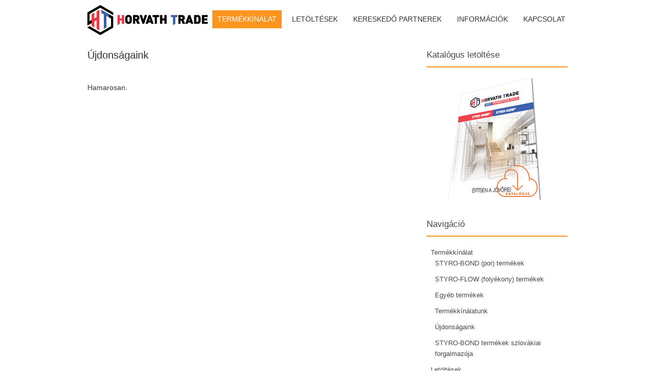

--- FILE ---
content_type: text/html; charset=UTF-8
request_url: https://horvathtrade.hu/ujdonsagaink/
body_size: 6088
content:
<!DOCTYPE html>
<!--[if IE 7]><html class="ie ie7" lang="hu"><![endif]-->
<!--[if IE 8]><html class="ie ie8" lang="hu"><![endif]-->
<!--[if !(IE 7) | !(IE 8)  ]><!-->
<html lang="hu">
<!--<![endif]-->
<head>
<meta charset="UTF-8" />
<meta name="viewport" content="width=device-width" />
<title>Újdonságaink | HORVATH TRADE HOLDING KFT.</title>
<link rel="profile" href="http://gmpg.org/xfn/11" />
<link rel="pingback" href="https://horvathtrade.hu/xmlrpc.php" />
<link rel="shortcut icon" href="https://horvathtrade.hu/wp-content/uploads/2017/03/HT_favicon.jpg"><link rel="apple-touch-icon-precomposed" sizes="16x16" href="https://horvathtrade.hu/wp-content/uploads/2017/03/HT_favicon.jpg"><!--[if lt IE 9]><script src="https://horvathtrade.hu/wp-content/themes/horvathgipsz/js/html5.js" type="text/javascript"></script><![endif]-->

        <script>
            var wpdm_site_url = 'https://horvathtrade.hu/';
            var wpdm_home_url = 'https://horvathtrade.hu/';
            var ajax_url = 'https://horvathtrade.hu/wp-admin/admin-ajax.php';
            var ajaxurl = 'https://horvathtrade.hu/wp-admin/admin-ajax.php';
            var wpdm_ajax_url = 'https://horvathtrade.hu/wp-admin/admin-ajax.php';
            var wpdm_ajax_popup = '0';
        </script>


        <meta name='robots' content='max-image-preview:large' />
<link rel='dns-prefetch' href='//s.w.org' />
<link rel="alternate" type="application/rss+xml" title="HORVATH TRADE HOLDING KFT. &raquo; hírcsatorna" href="https://horvathtrade.hu/feed/" />
<link rel="alternate" type="application/rss+xml" title="HORVATH TRADE HOLDING KFT. &raquo; hozzászólás hírcsatorna" href="https://horvathtrade.hu/comments/feed/" />
<link rel="alternate" type="application/rss+xml" title="HORVATH TRADE HOLDING KFT. &raquo; Újdonságaink hozzászólás hírcsatorna" href="https://horvathtrade.hu/ujdonsagaink/feed/" />
		<script type="text/javascript">
			window._wpemojiSettings = {"baseUrl":"https:\/\/s.w.org\/images\/core\/emoji\/13.0.1\/72x72\/","ext":".png","svgUrl":"https:\/\/s.w.org\/images\/core\/emoji\/13.0.1\/svg\/","svgExt":".svg","source":{"concatemoji":"https:\/\/horvathtrade.hu\/wp-includes\/js\/wp-emoji-release.min.js?ver=5.7.14"}};
			!function(e,a,t){var n,r,o,i=a.createElement("canvas"),p=i.getContext&&i.getContext("2d");function s(e,t){var a=String.fromCharCode;p.clearRect(0,0,i.width,i.height),p.fillText(a.apply(this,e),0,0);e=i.toDataURL();return p.clearRect(0,0,i.width,i.height),p.fillText(a.apply(this,t),0,0),e===i.toDataURL()}function c(e){var t=a.createElement("script");t.src=e,t.defer=t.type="text/javascript",a.getElementsByTagName("head")[0].appendChild(t)}for(o=Array("flag","emoji"),t.supports={everything:!0,everythingExceptFlag:!0},r=0;r<o.length;r++)t.supports[o[r]]=function(e){if(!p||!p.fillText)return!1;switch(p.textBaseline="top",p.font="600 32px Arial",e){case"flag":return s([127987,65039,8205,9895,65039],[127987,65039,8203,9895,65039])?!1:!s([55356,56826,55356,56819],[55356,56826,8203,55356,56819])&&!s([55356,57332,56128,56423,56128,56418,56128,56421,56128,56430,56128,56423,56128,56447],[55356,57332,8203,56128,56423,8203,56128,56418,8203,56128,56421,8203,56128,56430,8203,56128,56423,8203,56128,56447]);case"emoji":return!s([55357,56424,8205,55356,57212],[55357,56424,8203,55356,57212])}return!1}(o[r]),t.supports.everything=t.supports.everything&&t.supports[o[r]],"flag"!==o[r]&&(t.supports.everythingExceptFlag=t.supports.everythingExceptFlag&&t.supports[o[r]]);t.supports.everythingExceptFlag=t.supports.everythingExceptFlag&&!t.supports.flag,t.DOMReady=!1,t.readyCallback=function(){t.DOMReady=!0},t.supports.everything||(n=function(){t.readyCallback()},a.addEventListener?(a.addEventListener("DOMContentLoaded",n,!1),e.addEventListener("load",n,!1)):(e.attachEvent("onload",n),a.attachEvent("onreadystatechange",function(){"complete"===a.readyState&&t.readyCallback()})),(n=t.source||{}).concatemoji?c(n.concatemoji):n.wpemoji&&n.twemoji&&(c(n.twemoji),c(n.wpemoji)))}(window,document,window._wpemojiSettings);
		</script>
		<style type="text/css">
img.wp-smiley,
img.emoji {
	display: inline !important;
	border: none !important;
	box-shadow: none !important;
	height: 1em !important;
	width: 1em !important;
	margin: 0 .07em !important;
	vertical-align: -0.1em !important;
	background: none !important;
	padding: 0 !important;
}
</style>
	<link rel='stylesheet' id='wp-block-library-css'  href='https://horvathtrade.hu/wp-includes/css/dist/block-library/style.min.css?ver=5.7.14' type='text/css' media='all' />
<link rel='stylesheet' id='wpdm-font-awesome-css'  href='https://horvathtrade.hu/wp-content/plugins/download-manager/assets/fontawesome/css/all.css?ver=5.7.14' type='text/css' media='all' />
<link rel='stylesheet' id='wpdm-front-bootstrap-css'  href='https://horvathtrade.hu/wp-content/plugins/download-manager/assets/bootstrap/css/bootstrap.min.css?ver=5.7.14' type='text/css' media='all' />
<link rel='stylesheet' id='wpdm-front-css'  href='https://horvathtrade.hu/wp-content/plugins/download-manager/assets/css/front.css?ver=5.7.14' type='text/css' media='all' />
<link rel='stylesheet' id='responsive-lightbox-prettyphoto-front-css'  href='https://horvathtrade.hu/wp-content/plugins/responsive-lightbox/assets/prettyphoto/css/prettyPhoto.css?ver=5.7.14' type='text/css' media='all' />
<link rel='stylesheet' id='nivo-bar-skin-css'  href='https://horvathtrade.hu/wp-content/themes/horvathgipsz/js/nivo_slider/skins/bar/bar.css?ver=5.7.14' type='text/css' media='all' />
<link rel='stylesheet' id='nivo-dark-skin-css'  href='https://horvathtrade.hu/wp-content/themes/horvathgipsz/js/nivo_slider/skins/dark/dark.css?ver=5.7.14' type='text/css' media='all' />
<link rel='stylesheet' id='nivo-default-skin-css'  href='https://horvathtrade.hu/wp-content/themes/horvathgipsz/js/nivo_slider/skins/default/default.css?ver=5.7.14' type='text/css' media='all' />
<link rel='stylesheet' id='nivo-light-skin-css'  href='https://horvathtrade.hu/wp-content/themes/horvathgipsz/js/nivo_slider/skins/light/light.css?ver=5.7.14' type='text/css' media='all' />
<link rel='stylesheet' id='nivo-style-css'  href='https://horvathtrade.hu/wp-content/themes/horvathgipsz/js/nivo_slider/nivo-slider.css?ver=5.7.14' type='text/css' media='all' />
<link rel='stylesheet' id='ie-style-css'  href='https://horvathtrade.hu/wp-content/themes/horvathgipsz/woocommerce/ie.css?ver=5.7.14' type='text/css' media='all' />
<link rel='stylesheet' id='fn-box-style-css'  href='https://horvathtrade.hu/wp-content/themes/horvathgipsz/js/fnBox/jquery.fancybox-1.3.4.css?ver=5.7.14' type='text/css' media='all' />
<link rel='stylesheet' id='fn-tabs-css'  href='https://horvathtrade.hu/wp-content/themes/horvathgipsz/js/tabs/easyResponsiveTabs.css?ver=5.7.14' type='text/css' media='all' />
<link rel='stylesheet' id='et-shortcodes-css-css'  href='https://horvathtrade.hu/wp-content/plugins/et-shortcodes/css/shortcodes.css?ver=3.0' type='text/css' media='all' />
<link rel='stylesheet' id='et-shortcodes-responsive-css-css'  href='https://horvathtrade.hu/wp-content/plugins/et-shortcodes/css/shortcodes_responsive.css?ver=3.0' type='text/css' media='all' />
<link rel='stylesheet' id='fonts-style-css'  href='https://horvathtrade.hu/wp-content/themes/horvathgipsz/inc/css/fonts-style.css?ver=5.7.14' type='text/css' media='all' />
<link rel='stylesheet' id='main-style-css'  href='https://horvathtrade.hu/wp-content/themes/horvathgipsz/style.css?ver=5.7.14' type='text/css' media='all' />
<link rel='stylesheet' id='woo-style-css'  href='https://horvathtrade.hu/wp-content/themes/horvathgipsz/woocommerce/woo.css?ver=5.7.14' type='text/css' media='all' />
<link rel='stylesheet' id='catalog-style-css'  href='https://horvathtrade.hu/wp-content/plugins/goods-catalog/style/catalog-style.css?ver=5.7.14' type='text/css' media='all' />
<script type='text/javascript' src='https://horvathtrade.hu/wp-includes/js/jquery/jquery.min.js?ver=3.5.1' id='jquery-core-js'></script>
<script type='text/javascript' src='https://horvathtrade.hu/wp-includes/js/jquery/jquery-migrate.min.js?ver=3.3.2' id='jquery-migrate-js'></script>
<script type='text/javascript' src='https://horvathtrade.hu/wp-content/plugins/download-manager/assets/bootstrap/js/popper.min.js?ver=5.7.14' id='wpdm-poper-js'></script>
<script type='text/javascript' src='https://horvathtrade.hu/wp-content/plugins/download-manager/assets/bootstrap/js/bootstrap.min.js?ver=5.7.14' id='wpdm-front-bootstrap-js'></script>
<script type='text/javascript' id='frontjs-js-extra'>
/* <![CDATA[ */
var wpdm_url = {"home":"https:\/\/horvathtrade.hu\/","site":"https:\/\/horvathtrade.hu\/","ajax":"https:\/\/horvathtrade.hu\/wp-admin\/admin-ajax.php"};
var wpdm_asset = {"spinner":"<i class=\"fas fa-sun fa-spin\"><\/i>"};
/* ]]> */
</script>
<script type='text/javascript' src='https://horvathtrade.hu/wp-content/plugins/download-manager/assets/js/front.js?ver=3.2.02' id='frontjs-js'></script>
<script type='text/javascript' src='https://horvathtrade.hu/wp-content/plugins/responsive-lightbox/assets/prettyphoto/js/jquery.prettyPhoto.js?ver=5.7.14' id='responsive-lightbox-prettyphoto-js'></script>
<script type='text/javascript' id='responsive-lightbox-front-js-extra'>
/* <![CDATA[ */
var rlArgs = {"script":"prettyphoto","selector":"lightbox","custom_events":"","activeGalleries":"1","animationSpeed":"normal","slideshow":"0","slideshowDelay":"5000","slideshowAutoplay":"0","opacity":"0.75","showTitle":"1","allowResize":"1","allowExpand":"1","width":"1080","height":"720","separator":"\/","theme":"pp_default","horizontalPadding":"20","hideFlash":"0","wmode":"opaque","videoAutoplay":"0","modal":"0","deeplinking":"0","overlayGallery":"1","keyboardShortcuts":"1","social":"0"};
/* ]]> */
</script>
<script type='text/javascript' src='https://horvathtrade.hu/wp-content/plugins/responsive-lightbox/js/front.js?ver=5.7.14' id='responsive-lightbox-front-js'></script>
<script type='text/javascript' src='https://horvathtrade.hu/wp-content/themes/horvathgipsz/js/jquery-migrate-1.2.1.min.js?ver=20130930' id='migrate-js'></script>
<script type='text/javascript' src='https://horvathtrade.hu/wp-content/themes/horvathgipsz/js/nivo_slider/jquery.nivo.slider.pack.js?ver=20130930' id='nivo-slider-js'></script>
<script type='text/javascript' src='https://horvathtrade.hu/wp-content/themes/horvathgipsz/js/fnBox/jquery.fancybox-1.3.4.pack.js?ver=20130930' id='fn-box-js'></script>
<script type='text/javascript' src='https://horvathtrade.hu/wp-content/themes/horvathgipsz/js/fnBox/jquery.mousewheel-3.0.4.pack.js?ver=20130930' id='fn-box-wheel-js'></script>
<script type='text/javascript' src='https://horvathtrade.hu/wp-content/themes/horvathgipsz/js/tabs/easyResponsiveTabs.js?ver=20130930' id='fn-tabs-js'></script>
<script type='text/javascript' src='https://horvathtrade.hu/wp-content/themes/horvathgipsz/js/mobile-dropdown.min.js?ver=20130930' id='resp-dropdown-js'></script>
<script type='text/javascript' id='init-js-extra'>
/* <![CDATA[ */
var ThGlobal = {"ajaxurl":"https:\/\/horvathtrade.hu\/wp-admin\/admin-ajax.php","is_fixed_header":"1"};
/* ]]> */
</script>
<script type='text/javascript' src='https://horvathtrade.hu/wp-content/themes/horvathgipsz/js/init.js?ver=20130930' id='init-js'></script>
<script type='text/javascript' src='https://horvathtrade.hu/wp-content/themes/horvathgipsz/js/small-menu-select.js?ver=20130930' id='small-menu-select-js'></script>
<link rel="https://api.w.org/" href="https://horvathtrade.hu/wp-json/" /><link rel="alternate" type="application/json" href="https://horvathtrade.hu/wp-json/wp/v2/pages/369" /><link rel="EditURI" type="application/rsd+xml" title="RSD" href="https://horvathtrade.hu/xmlrpc.php?rsd" />
<link rel="wlwmanifest" type="application/wlwmanifest+xml" href="https://horvathtrade.hu/wp-includes/wlwmanifest.xml" /> 
<meta name="generator" content="WordPress 5.7.14" />
<link rel="canonical" href="https://horvathtrade.hu/ujdonsagaink/" />
<link rel='shortlink' href='https://horvathtrade.hu/?p=369' />
<link rel="alternate" type="application/json+oembed" href="https://horvathtrade.hu/wp-json/oembed/1.0/embed?url=https%3A%2F%2Fhorvathtrade.hu%2Fujdonsagaink%2F" />
<link rel="alternate" type="text/xml+oembed" href="https://horvathtrade.hu/wp-json/oembed/1.0/embed?url=https%3A%2F%2Fhorvathtrade.hu%2Fujdonsagaink%2F&#038;format=xml" />
<script type="text/javascript">jQuery(document).ready(function($) { $(".nivoSlider").nivoSlider({
effect: "random",
slices: 15,
boxCols: 8,
boxRows: 4,
animSpeed: 500,
pauseTime: 6000,
startSlide:0,
directionNav: true,
controlNav: true,
controlNavThumbs: false,
pauseOnHover: true,
manualAdvance: false,
prevText: "Előző",
nextText: "Következő",
randomStart: false
});});</script>		<style type="text/css" id="wp-custom-css">
			.main-navigation ul li:hover > a {
	background: none repeat scroll 0 0 #3c24f2;

}		</style>
		<meta name="generator" content="WordPress Download Manager 3.2.02" />
                <link href="https://fonts.googleapis.com/css?family=Rubik"
              rel="stylesheet">
        <style>
            .w3eden .fetfont,
            .w3eden .btn,
            .w3eden .btn.wpdm-front h3.title,
            .w3eden .wpdm-social-lock-box .IN-widget a span:last-child,
            .w3eden #xfilelist .panel-heading,
            .w3eden .wpdm-frontend-tabs a,
            .w3eden .alert:before,
            .w3eden .panel .panel-heading,
            .w3eden .discount-msg,
            .w3eden .panel.dashboard-panel h3,
            .w3eden #wpdm-dashboard-sidebar .list-group-item,
            .w3eden #package-description .wp-switch-editor,
            .w3eden .w3eden.author-dashbboard .nav.nav-tabs li a,
            .w3eden .wpdm_cart thead th,
            .w3eden #csp .list-group-item,
            .w3eden .modal-title {
                font-family: Rubik, -apple-system, BlinkMacSystemFont, "Segoe UI", Roboto, Helvetica, Arial, sans-serif, "Apple Color Emoji", "Segoe UI Emoji", "Segoe UI Symbol";
                text-transform: uppercase;
                font-weight: 700;
            }
            .w3eden #csp .list-group-item {
                text-transform: unset;
            }


        </style>
            <style>
        /* WPDM Link Template Styles */        </style>
                <style>

            :root {
                --color-primary: #4a8eff;
                --color-primary-rgb: 74, 142, 255;
                --color-primary-hover: #4a8eff;
                --color-primary-active: #4a8eff;
                --color-secondary: #4a8eff;
                --color-secondary-rgb: 74, 142, 255;
                --color-secondary-hover: #4a8eff;
                --color-secondary-active: #4a8eff;
                --color-success: #18ce0f;
                --color-success-rgb: 24, 206, 15;
                --color-success-hover: #4a8eff;
                --color-success-active: #4a8eff;
                --color-info: #2CA8FF;
                --color-info-rgb: 44, 168, 255;
                --color-info-hover: #2CA8FF;
                --color-info-active: #2CA8FF;
                --color-warning: #f29e0f;
                --color-warning-rgb: 242, 158, 15;
                --color-warning-hover: orange;
                --color-warning-active: orange;
                --color-danger: #ff5062;
                --color-danger-rgb: 255, 80, 98;
                --color-danger-hover: #ff5062;
                --color-danger-active: #ff5062;
                --color-green: #30b570;
                --color-blue: #0073ff;
                --color-purple: #8557D3;
                --color-red: #ff5062;
                --color-muted: rgba(69, 89, 122, 0.6);
                --wpdm-font: "Rubik", -apple-system, BlinkMacSystemFont, "Segoe UI", Roboto, Helvetica, Arial, sans-serif, "Apple Color Emoji", "Segoe UI Emoji", "Segoe UI Symbol";
            }

            .wpdm-download-link.btn.btn-primary {
                border-radius: 4px;
            }


        </style>
         
</head>
<body class="page-template-default page page-id-369">
		<div id="page" class="hfeed site ">
			<div class="head-container">		
				<div class="container">			
					<div class="sixteen columns">				
						<header id="masthead" class="site-header" role="banner">
																					<hgroup >
								<a href="https://horvathtrade.hu/" title="ÉPÍTSEN A JÖVŐRE!" rel="home"><img class="logo" src="https://horvathtrade.hu/wp-content/uploads/2017/02/logo_web_234x58.png" alt="ÉPÍTSEN A JÖVŐRE!"/></a>							</hgroup>	
							<div class="inside_menu_wrapper">
																
								<nav role="navigation" class="site-navigation main-navigation" >
									<div class="menu-asd-container"><ul id="menu-asd" class="menu"><li id="menu-item-100" class="menu-item menu-item-type-post_type menu-item-object-page current-menu-ancestor current-menu-parent current_page_parent current_page_ancestor menu-item-has-children menu-item-100"><a href="https://horvathtrade.hu/termekkinalatunk-2/">Termékkínálat</a>
<ul class="sub-menu">
	<li id="menu-item-865" class="menu-item menu-item-type-post_type menu-item-object-page menu-item-865"><a href="https://horvathtrade.hu/styro-bond-por-termekek/">STYRO-BOND (por) termékek</a></li>
	<li id="menu-item-858" class="menu-item menu-item-type-post_type menu-item-object-page menu-item-858"><a href="https://horvathtrade.hu/folyekony-termekek/">STYRO-FLOW (folyékony) termékek</a></li>
	<li id="menu-item-996" class="menu-item menu-item-type-post_type menu-item-object-page menu-item-996"><a href="https://horvathtrade.hu/egyeb-termekek/">Egyéb termékek</a></li>
	<li id="menu-item-745" class="menu-item menu-item-type-post_type menu-item-object-page menu-item-745"><a href="https://horvathtrade.hu/termekkinalatunk-2/">Termékkínálatunk</a></li>
	<li id="menu-item-371" class="menu-item menu-item-type-post_type menu-item-object-page current-menu-item page_item page-item-369 current_page_item menu-item-371"><a href="https://horvathtrade.hu/ujdonsagaink/" aria-current="page">Újdonságaink</a></li>
	<li id="menu-item-462" class="menu-item menu-item-type-post_type menu-item-object-page menu-item-462"><a href="https://horvathtrade.hu/styro-bond-termekek-szlovakiai-forgalmazoja/">STYRO-BOND termékek szlovákiai forgalmazója</a></li>
</ul>
</li>
<li id="menu-item-653" class="menu-item menu-item-type-post_type menu-item-object-page menu-item-has-children menu-item-653"><a href="https://horvathtrade.hu/letoltesek/">Letöltések</a>
<ul class="sub-menu">
	<li id="menu-item-1015" class="menu-item menu-item-type-post_type menu-item-object-page menu-item-1015"><a href="https://horvathtrade.hu/adatkezelesi-tajekoztato/">Adatkezelési tájékoztató</a></li>
	<li id="menu-item-657" class="menu-item menu-item-type-post_type menu-item-object-page menu-item-657"><a href="https://horvathtrade.hu/adatlapok-2016/">Biztonságtechnikai Adatlapok</a></li>
	<li id="menu-item-665" class="menu-item menu-item-type-post_type menu-item-object-page menu-item-665"><a href="https://horvathtrade.hu/teljesitesi-nyilatkozatok/">Teljesitesi nyilatkozatok</a></li>
	<li id="menu-item-664" class="menu-item menu-item-type-post_type menu-item-object-page menu-item-664"><a href="https://horvathtrade.hu/muszaki-leirasok/">Műszaki leírások</a></li>
</ul>
</li>
<li id="menu-item-69" class="menu-item menu-item-type-post_type menu-item-object-page menu-item-69"><a href="https://horvathtrade.hu/kereskedo-partnerek/">Kereskedő partnerek</a></li>
<li id="menu-item-122" class="menu-item menu-item-type-custom menu-item-object-custom menu-item-has-children menu-item-122"><a href="#">Információk</a>
<ul class="sub-menu">
	<li id="menu-item-70" class="menu-item menu-item-type-post_type menu-item-object-page menu-item-70"><a href="https://horvathtrade.hu/bemutatkozas/">Rólunk</a></li>
	<li id="menu-item-1103" class="menu-item menu-item-type-post_type menu-item-object-page menu-item-1103"><a href="https://horvathtrade.hu/szechenyi-palyazat-2/">Gazdaságfejlesztési és Innovációs Operatív Program Plusz</a></li>
	<li id="menu-item-378" class="menu-item menu-item-type-post_type menu-item-object-page menu-item-378"><a href="https://horvathtrade.hu/okatatokozpont/">Okatatóközpont</a></li>
</ul>
</li>
<li id="menu-item-90" class="menu-item menu-item-type-post_type menu-item-object-page menu-item-90"><a href="https://horvathtrade.hu/kapcsolat/">Kapcsolat</a></li>
</ul></div>					
								</nav><!-- .site-navigation .main-navigation -->	
							</div>
						</header><!-- #masthead .site-header -->			
					</div>		
				</div>	
			</div>		
			<div class="container page-container">		
						
				<div class="sixteen columns">		<div class="eleven columns alpha">
			<div id="primary" class="content-area">
				<div id="content" class="site-content" role="main">
									
<article id="post-369" class="post-369 page type-page status-publish hentry">
			
	<header class="entry-header">
		<h1 class="entry-title">Újdonságaink</h1>
	</header><!-- .entry-header -->
	<div class="entry-content">
		<p>Hamarosan.</p>
					</div><!-- .entry-content -->
</article><!-- #post-369 -->
													</div><!-- #content .site-content -->
			</div><!-- #primary .content-area -->
		</div>
		<div class="five columns omega">
					<div id="secondary" class="widget-area" role="complementary">
						<aside id="text-3" class="widget widget_text"><h3 class="widget-title">Katalógus letöltése</h3>			<div class="textwidget"><p style="text-align: center;"><a href="http://horvathtrade.hu/wp-content/uploads/2017/04/Horvath-Trade-Holding_Katalógus_2017_web.pdf" target="_blank" rel="noopener"><img class="size-full wp-image-150 aligncenter" alt="katalogus-letoltese" src="http://horvathtrade.hu/wp-content/uploads/2017/04/admin-ajax_b.jpg" width="190" height="238" /></a></p></div>
		</aside><aside id="nav_menu-3" class="widget widget_nav_menu"><h3 class="widget-title">Navigáció</h3><div class="menu-asd-container"><ul id="menu-asd-1" class="menu"><li class="menu-item menu-item-type-post_type menu-item-object-page current-menu-ancestor current-menu-parent current_page_parent current_page_ancestor menu-item-has-children menu-item-100"><a href="https://horvathtrade.hu/termekkinalatunk-2/">Termékkínálat</a>
<ul class="sub-menu">
	<li class="menu-item menu-item-type-post_type menu-item-object-page menu-item-865"><a href="https://horvathtrade.hu/styro-bond-por-termekek/">STYRO-BOND (por) termékek</a></li>
	<li class="menu-item menu-item-type-post_type menu-item-object-page menu-item-858"><a href="https://horvathtrade.hu/folyekony-termekek/">STYRO-FLOW (folyékony) termékek</a></li>
	<li class="menu-item menu-item-type-post_type menu-item-object-page menu-item-996"><a href="https://horvathtrade.hu/egyeb-termekek/">Egyéb termékek</a></li>
	<li class="menu-item menu-item-type-post_type menu-item-object-page menu-item-745"><a href="https://horvathtrade.hu/termekkinalatunk-2/">Termékkínálatunk</a></li>
	<li class="menu-item menu-item-type-post_type menu-item-object-page current-menu-item page_item page-item-369 current_page_item menu-item-371"><a href="https://horvathtrade.hu/ujdonsagaink/" aria-current="page">Újdonságaink</a></li>
	<li class="menu-item menu-item-type-post_type menu-item-object-page menu-item-462"><a href="https://horvathtrade.hu/styro-bond-termekek-szlovakiai-forgalmazoja/">STYRO-BOND termékek szlovákiai forgalmazója</a></li>
</ul>
</li>
<li class="menu-item menu-item-type-post_type menu-item-object-page menu-item-has-children menu-item-653"><a href="https://horvathtrade.hu/letoltesek/">Letöltések</a>
<ul class="sub-menu">
	<li class="menu-item menu-item-type-post_type menu-item-object-page menu-item-1015"><a href="https://horvathtrade.hu/adatkezelesi-tajekoztato/">Adatkezelési tájékoztató</a></li>
	<li class="menu-item menu-item-type-post_type menu-item-object-page menu-item-657"><a href="https://horvathtrade.hu/adatlapok-2016/">Biztonságtechnikai Adatlapok</a></li>
	<li class="menu-item menu-item-type-post_type menu-item-object-page menu-item-665"><a href="https://horvathtrade.hu/teljesitesi-nyilatkozatok/">Teljesitesi nyilatkozatok</a></li>
	<li class="menu-item menu-item-type-post_type menu-item-object-page menu-item-664"><a href="https://horvathtrade.hu/muszaki-leirasok/">Műszaki leírások</a></li>
</ul>
</li>
<li class="menu-item menu-item-type-post_type menu-item-object-page menu-item-69"><a href="https://horvathtrade.hu/kereskedo-partnerek/">Kereskedő partnerek</a></li>
<li class="menu-item menu-item-type-custom menu-item-object-custom menu-item-has-children menu-item-122"><a href="#">Információk</a>
<ul class="sub-menu">
	<li class="menu-item menu-item-type-post_type menu-item-object-page menu-item-70"><a href="https://horvathtrade.hu/bemutatkozas/">Rólunk</a></li>
	<li class="menu-item menu-item-type-post_type menu-item-object-page menu-item-1103"><a href="https://horvathtrade.hu/szechenyi-palyazat-2/">Gazdaságfejlesztési és Innovációs Operatív Program Plusz</a></li>
	<li class="menu-item menu-item-type-post_type menu-item-object-page menu-item-378"><a href="https://horvathtrade.hu/okatatokozpont/">Okatatóközpont</a></li>
</ul>
</li>
<li class="menu-item menu-item-type-post_type menu-item-object-page menu-item-90"><a href="https://horvathtrade.hu/kapcsolat/">Kapcsolat</a></li>
</ul></div></aside><aside id="text-7" class="widget widget_text"><h3 class="widget-title">Szakmai partnerünk</h3>			<div class="textwidget"><a style="line-height: 1.5; color: #ea9629; text-decoration: underline; outline: #000000;" href="http://www.festnet.hu/" target="_blank" rel="noopener"><span style="color: #808080;"><img class="size-full wp-image-164 aligncenter" alt="szmtoi" src="http://horvathtrade.hu/wp-content/uploads/2014/02/szmtoi.jpg" width="100" height="135" /></span></a></div>
		</aside>		</div><!-- #secondary .widget-area -->
		</div>	
		</div>
			<div class="sixteen columns">
				<footer id="colophon" class="site-footer" role="contentinfo">
					<div class="site-info">
						<nofollow>Horvath Trade Holding Kft. © 2015-2019. Minden jog fenntartva. Az oldal <a href="https://wordpress.org">WordPressen</a> fut. Az oldalt <a href="https://kinor.me">Kinorányi Dávid</a> készítette.</nofollow>					</div><!-- .site-info -->
					<div class="social-icon">
											</div>
				</footer><!-- #colophon .site-footer -->
			</div>
			</div><!-- #main .site-main -->
			<div id="back-top">
				<a rel="nofollow" href="#top" title="Back to top">&uarr;</a>
			</div>
		</div><!-- #page .hfeed .site -->
		<!--WordPress Development by Fruitful Code-->
            <script>
                jQuery(function($){

                    
                                    });
            </script>
            <div id="fb-root"></div>
            <script type='text/javascript' src='https://horvathtrade.hu/wp-includes/js/jquery/jquery.form.min.js?ver=4.2.1' id='jquery-form-js'></script>
<script type='text/javascript' src='https://horvathtrade.hu/wp-includes/js/comment-reply.min.js?ver=5.7.14' id='comment-reply-js'></script>
<script type='text/javascript' src='https://horvathtrade.hu/wp-includes/js/wp-embed.min.js?ver=5.7.14' id='wp-embed-js'></script>
</body>
</html>

--- FILE ---
content_type: text/css
request_url: https://horvathtrade.hu/wp-content/themes/horvathgipsz/js/fnBox/jquery.fancybox-1.3.4.css?ver=5.7.14
body_size: 1592
content:
/*
 * FancyBox - jQuery Plugin
 * Simple and fancy lightbox alternative
 *
 * Examples and documentation at: http://fancybox.net
 * 
 * Copyright (c) 2008 - 2010 Janis Skarnelis
 * That said, it is hardly a one-person project. Many people have submitted bugs, code, and offered their advice freely. Their support is greatly appreciated.
 * 
 * Version: 1.3.4 (11/11/2010)
 * Requires: jQuery v1.3+
 *
 * Dual licensed under the MIT and GPL licenses:
 *   http://www.opensource.org/licenses/mit-license.php
 *   http://www.gnu.org/licenses/gpl.html
 */
#fancybox-loading { position: fixed; top: 50%; left: 50%; width: 40px; height: 40px; margin-top: -20px; margin-left: -20px; cursor: pointer; overflow: hidden; z-index: 1104; display: none; }
#fancybox-loading div { position: absolute; top: 0; left: 0;   background-image: url('fancybox.png'); }
#fancybox-overlay { position: absolute; top: 0; left: 0; idth: 100%; z-index: 99999; display: none; }
#fancybox-tmp { padding: 0; margin: 0; border: 0; overflow: auto; display: none; }
#fancybox-wrap { position: absolute; top: 0; left: 0; padding: 20px; z-index: 999999; outline: none; display: none; }
#fancybox-outer { position: relative; width: 100%; height: 100%; background: #fff; }
#fancybox-content { width: 0; height: 0; padding: 0; outline: none; position: relative; overflow: hidden; z-index: 9999991; border: 0px solid #fff; }
#fancybox-hide-sel-frame { position: absolute; top: 0; left: 0; width: 100%; height: 100%; ackground: transparent; z-index: 9999991; }
#fancybox-close { position: absolute; top: -15px; right: -15px; width: 30px; height: 30px; background: transparent url('fancybox.png') -40px 0px; cursor: pointer; z-index: 9999993; display: none; }
#fancybox-error { color: #444; font: normal 12px/20px Arial; padding: 14px; margin: 0; }
#fancybox-img { width: 100%; height: 100%; padding: 0; margin: 0; border: none; outline: none; line-height: 0; vertical-align: top; }
#fancybox-frame { width: 100%; height: 100%; border: none; display: block; }
#fancybox-left, #fancybox-right { position: absolute; bottom: 0px; height: 100%; width: 35%; cursor: pointer; outline: none; background: transparent url('blank.gif'); z-index: 1102; display: none; }
#fancybox-left { left: 0px; }
#fancybox-right { right: 0px; }
#fancybox-left-ico, #fancybox-right-ico { position: absolute; top: 50%; left: -9999px; width: 30px; height: 30px; margin-top: -15px; cursor: pointer; z-index: 1102; display: block; }
#fancybox-left-ico { background-image: url('fancybox.png'); background-position: -40px -30px; }
#fancybox-right-ico { background-image: url('fancybox.png'); background-position: -40px -60px; }
#fancybox-left:hover, #fancybox-right:hover { visibility: visible; /* IE6 */ }
#fancybox-left:hover span { left: 20px; }
#fancybox-right:hover span { left: auto; right: 20px; }
.fancybox-bg { position: absolute; padding: 0; margin: 0; border: 0; width: 20px; height: 20px; z-index: 1001; }
#fancybox-bg-n { top: -20px; left: 0; width: 100%; background-image: url('fancybox-x.png'); }
#fancybox-bg-ne { top: -20px; right: -20px; background-image: url('fancybox.png'); background-position: -40px -162px; }
#fancybox-bg-e { top: 0; right: -20px; height: 100%; background-image: url('fancybox-y.png'); background-position: -20px 0px; }
#fancybox-bg-se { bottom: -20px; right: -20px; background-image: url('fancybox.png'); background-position: -40px -182px;  }
#fancybox-bg-s { bottom: -20px; left: 0; width: 100%; background-image: url('fancybox-x.png'); background-position: 0px -20px; }
#fancybox-bg-sw { bottom: -20px; left: -20px; background-image: url('fancybox.png'); background-position: -40px -142px; }
#fancybox-bg-w { top: 0; left: -20px; height: 100%; background-image: url('fancybox-y.png'); }
#fancybox-bg-nw { top: -20px; left: -20px; background-image: url('fancybox.png'); background-position: -40px -122px; }
#fancybox-title { font-family: inherit; font-size: 12px; z-index: 1102; }
.fancybox-title-inside { padding-bottom: 10px; text-align: center; olor: #333; background: #fff; position: relative; }
.fancybox-title-outside { padding-top: 10px; color: #fff; }
.fancybox-title-over { osition: absolute; bottom: 0; left: 0; color: #FFF; text-align: left; }
#fancybox-title-over { padding: 10px; background-image: url('fancy_title_over.png'); display: block; }
.fancybox-title-float { position: absolute; left: 0; bottom: -20px; height: 32px; }
#fancybox-title-float-wrap { border: none; border-collapse: collapse; width: auto; }
#fancybox-title-float-wrap td { border: none; white-space: nowrap; }
#fancybox-title-float-left { padding: 0 0 0 15px; background: url('fancybox.png') -40px -90px no-repeat; }
#fancybox-title-float-main { color: #FFF; line-height: 29px; font-weight: bold;  background: url('fancybox-x.png') 0px -40px; }
#fancybox-title-float-right { padding: 0 0 0 15px; background: url('fancybox.png') -55px -90px no-repeat; }

/* IE6 */

.fancybox-ie6 #fancybox-close { background: transparent; filter: progid:DXImageTransform.Microsoft.AlphaImageLoader(src='fancybox/fancy_close.png', sizingMethod='scale'); }
.fancybox-ie6 #fancybox-left-ico { background: transparent; filter: progid:DXImageTransform.Microsoft.AlphaImageLoader(src='fancybox/fancy_nav_left.png', sizingMethod='scale'); }
.fancybox-ie6 #fancybox-right-ico { background: transparent; filter: progid:DXImageTransform.Microsoft.AlphaImageLoader(src='fancybox/fancy_nav_right.png', sizingMethod='scale'); }
.fancybox-ie6 #fancybox-title-over { background: transparent; filter: progid:DXImageTransform.Microsoft.AlphaImageLoader(src='fancybox/fancy_title_over.png', sizingMethod='scale'); zoom: 1; }
.fancybox-ie6 #fancybox-title-float-left { background: transparent; filter: progid:DXImageTransform.Microsoft.AlphaImageLoader(src='fancybox/fancy_title_left.png', sizingMethod='scale'); }
.fancybox-ie6 #fancybox-title-float-main { background: transparent; filter: progid:DXImageTransform.Microsoft.AlphaImageLoader(src='fancybox/fancy_title_main.png', sizingMethod='scale'); }
.fancybox-ie6 #fancybox-title-float-right { background: transparent; filter: progid:DXImageTransform.Microsoft.AlphaImageLoader(src='fancybox/fancy_title_right.png', sizingMethod='scale'); }
.fancybox-ie6 #fancybox-bg-w, .fancybox-ie6 #fancybox-bg-e, .fancybox-ie6 #fancybox-left, .fancybox-ie6 #fancybox-right, #fancybox-hide-sel-frame { height: expression(this.parentNode.clientHeight + "px"); }
#fancybox-loading.fancybox-ie6 {
	position: absolute; margin-top: 0;
	top: expression( (-20 + (document.documentElement.clientHeight ? document.documentElement.clientHeight/2 : document.body.clientHeight/2 ) + ( ignoreMe = document.documentElement.scrollTop ? document.documentElement.scrollTop : document.body.scrollTop )) + 'px');
}
#fancybox-loading.fancybox-ie6 div	{ background: transparent; filter: progid:DXImageTransform.Microsoft.AlphaImageLoader(src='fancybox/fancy_loading.png', sizingMethod='scale'); }

/* IE6, IE7, IE8 */
.fancybox-ie .fancybox-bg { background: transparent !important; }
.fancybox-ie #fancybox-bg-n { filter: progid:DXImageTransform.Microsoft.AlphaImageLoader(src='fancybox/fancy_shadow_n.png', sizingMethod='scale'); }
.fancybox-ie #fancybox-bg-ne { filter: progid:DXImageTransform.Microsoft.AlphaImageLoader(src='fancybox/fancy_shadow_ne.png', sizingMethod='scale'); }
.fancybox-ie #fancybox-bg-e { filter: progid:DXImageTransform.Microsoft.AlphaImageLoader(src='fancybox/fancy_shadow_e.png', sizingMethod='scale'); }
.fancybox-ie #fancybox-bg-se { filter: progid:DXImageTransform.Microsoft.AlphaImageLoader(src='fancybox/fancy_shadow_se.png', sizingMethod='scale'); }
.fancybox-ie #fancybox-bg-s { filter: progid:DXImageTransform.Microsoft.AlphaImageLoader(src='fancybox/fancy_shadow_s.png', sizingMethod='scale'); }
.fancybox-ie #fancybox-bg-sw { filter: progid:DXImageTransform.Microsoft.AlphaImageLoader(src='fancybox/fancy_shadow_sw.png', sizingMethod='scale'); }
.fancybox-ie #fancybox-bg-w { filter: progid:DXImageTransform.Microsoft.AlphaImageLoader(src='fancybox/fancy_shadow_w.png', sizingMethod='scale'); }
.fancybox-ie #fancybox-bg-nw { filter: progid:DXImageTransform.Microsoft.AlphaImageLoader(src='fancybox/fancy_shadow_nw.png', sizingMethod='scale'); }

--- FILE ---
content_type: text/css
request_url: https://horvathtrade.hu/wp-content/themes/horvathgipsz/inc/css/fonts-style.css?ver=5.7.14
body_size: 112
content:
/*Google web fonts*/
@import url(http://fonts.googleapis.com/css?family=Open+Sans:300italic,400italic,600italic,700italic,800italic,400,800,700,600,300);
@import url(http://fonts.googleapis.com/css?family=Josefin+Slab:400,100,100italic,300,300italic,400italic,600,600italic,700,700italic);
@import url(http://fonts.googleapis.com/css?family=Lobster&subset=cyrillic-ext,latin-ext,latin,cyrillic);
@import url(http://fonts.googleapis.com/css?family=Arvo:400,400italic,700,700italic);
@import url(http://fonts.googleapis.com/css?family=Lato:400,100,100italic,300,300italic,400italic,700,700italic,900,900italic);
@import url(http://fonts.googleapis.com/css?family=Vollkorn:400,400italic,700,700italic);
@import url(http://fonts.googleapis.com/css?family=Abril+Fatface);
@import url(http://fonts.googleapis.com/css?family=Ubuntu:400,300italic,400italic,500,500italic,700,700italic,300&subset=latin,greek,latin-ext,cyrillic);
@import url(http://fonts.googleapis.com/css?family=PT+Sans:400,400italic,700,700italic&subset=latin,cyrillic);
@import url(http://fonts.googleapis.com/css?family=Old+Standard+TT:400,400italic,700);
@import url(http://fonts.googleapis.com/css?family=Droid+Sans:400,700);

--- FILE ---
content_type: text/css
request_url: https://horvathtrade.hu/wp-content/themes/horvathgipsz/style.css?ver=5.7.14
body_size: 9429
content:
/*
Theme Name: Horvathgipsz
Theme URI: http://cybearvisual.com
Author: David K.
Author URI: http://cybearvisualcom
Description: Horvath-gipsz weboldalának templateje
Version: 1.0.19
License: GNU General Public License v2 or later
License URI: http://www.gnu.org/licenses/gpl-2.0.html
Tags: white, orange, theme-options, responsive-layout, fixed-layout, custom-header, custom-background, custom-menu, custom-colors, custom-background, translation-ready, featured-images, full-width-template,  one-column, right-sidebar, editor-style

This theme, like WordPress, is licensed under the GPL.
Use it to make something cool, have fun, and share what you've learned with others.
*/

html, body, div, span, applet, object, iframe,h1, h2, h3, h4, h5, h6, p, blockquote, pre,a, abbr, acronym, address, big, cite, code,del, dfn, em, font, ins, kbd, q, s, samp,small, strike, strong, sub, sup, tt, var,dl, dt, dd, ol, ul, li,fieldset, form, label, legend,table, caption, tbody, tfoot, thead, tr, th, td {
    border:0;
    font-family:inherit;
    font-size:100%;
    font-style:inherit;
    font-weight:inherit;
    margin:0;
    outline:0;
    padding:0;
    vertical-align:baseline;
}
html {
    font-size:62.5%;
    ms-text-size-adjust:100%;
    overflow:auto;
    webkit-text-size-adjust:100%;
}
body {
    background:none no-repeat scroll 0 0 #fff;
    font-size:14px;
    line-height:14px;
    text-rendering:optimizelegibility;
    color:#333333;
    font-family:"Open Sans", sans-serif;
    background-size:cover;
	background-attachment: fixed;
	overflow:hidden;
}
/*Fix fancybox 2*/
body.fancybox-lock {
    overflow:visible !important;
    margin-right:auto !important;
}
.container {
    position:relative;
    width:960px;
    margin:0 auto;
    padding:0;
}
.container .column, .container .columns {
    float:left;
    display:inline;
    margin-left:10px;
    margin-right:10px;
}
.row {
    margin-bottom:20px;
}
/* Nested Column Classes */
.column.alpha, .columns.alpha {
    margin-left:0;
}
.column.omega, .columns.omega {
    margin-right:0;
}
/* Base Grid */
.container .one.column,.container .one.columns {
    width:40px;
}
.container .two.columns {
    width:100px;
}
.container .three.columns {
    width:160px;
}
.container .four.columns {
    width:220px;
}
.container .five.columns {
    width:280px;
}
.container .six.columns {
    width:340px;
}
.container .seven.columns {
    width:400px;
}
.container .eight.columns {
    width:460px;
}
.container .nine.columns {
    width:520px;
}
.container .ten.columns {
    width:580px;
}
.container .eleven.columns {
    width:640px;
}
.container .twelve.columns {
    width:700px;
}
.container .thirteen.columns {
    width:760px;
}
.container .fourteen.columns {
    width:820px;
}
.container .fifteen.columns {
    width:880px;
}
.container .sixteen.columns {
    width:940px;
}
.container .one-third.column {
    width:300px;
}
.container .two-thirds.column {
    width:620px;
}
/* Offsets */
.container .offset-by-one {
    padding-left:60px;
}
.container .offset-by-two {
    padding-left:120px;
}
.container .offset-by-three {
    padding-left:180px;
}
.container .offset-by-four {
    padding-left:240px;
}
.container .offset-by-five {
    padding-left:300px;
}
.container .offset-by-six {
    padding-left:360px;
}
.container .offset-by-seven {
    padding-left:420px;
}
.container .offset-by-eight {
    padding-left:480px;
}
.container .offset-by-nine {
    padding-left:540px;
}
.container .offset-by-ten {
    padding-left:600px;
}
.container .offset-by-eleven {
    padding-left:660px;
}
.container .offset-by-twelve {
    padding-left:720px;
}
.container .offset-by-thirteen {
    padding-left:780px;
}
.container .offset-by-fourteen {
    padding-left:840px;
}
.container .offset-by-fifteen {
    padding-left:900px;
}
/* #Tablet (Portrait)================================================== */
/* Note:Design for a width of 768px */
@media only screen and (min-width:768px) and (max-width:959px) {
    .container {
    width:768px;
}
.container .column,.container .columns {
    margin-left:10px;
    margin-right:10px;
}
.column.alpha,.columns.alpha {
    margin-left:0;
    margin-right:10px;
}
.column.omega,.columns.omega {
    margin-right:0;
    margin-left:10px;
}
.alpha.omega {
    margin-left:0;
    margin-right:0;
}
.container .one.column,.container .one.columns {
    width:28px;
}
.container .two.columns {
    width:76px;
}
.container .three.columns {
    width:124px;
}
.container .four.columns {
    width:172px;
}
.container .five.columns {
    width:220px;
}
.container .six.columns {
    width:268px;
}
.container .seven.columns {
    width:316px;
}
.container .eight.columns {
    width:364px;
}
.container .nine.columns {
    width:412px;
}
.container .ten.columns {
    width:460px;
}
.container .eleven.columns {
    width:508px;
}
.container .twelve.columns {
    width:556px;
}
.container .thirteen.columns {
    width:604px;
}
.container .fourteen.columns {
    width:652px;
}
.container .fifteen.columns {
    width:700px;
}
.container .sixteen.columns {
    width:748px;
}
.container .one-third.column {
    width:236px;
}
.container .two-thirds.column {
    width:492px;
}
/* Offsets */
.container .offset-by-one {
    padding-left:48px;
}
.container .offset-by-two {
    padding-left:96px;
}
.container .offset-by-three {
    padding-left:144px;
}
.container .offset-by-four {
    padding-left:192px;
}
.container .offset-by-five {
    padding-left:240px;
}
.container .offset-by-six {
    padding-left:288px;
}
.container .offset-by-seven {
    padding-left:336px;
}
.container .offset-by-eight {
    padding-left:384px;
}
.container .offset-by-nine {
    padding-left:432px;
}
.container .offset-by-ten {
    padding-left:480px;
}
.container .offset-by-eleven {
    padding-left:528px;
}
.container .offset-by-twelve {
    padding-left:576px;
}
.container .offset-by-thirteen {
    padding-left:624px;
}
.container .offset-by-fourteen {
    padding-left:672px;
}
.container .offset-by-fifteen {
    padding-left:720px;
}
}
/* #Mobile (Portrait)================================================== */
/* Note:Design for a width of 320px */
@media only screen and (max-width:767px) {
    .container {
    width:300px;
}
.container .columns,.container .column {
    margin:0;
}
.container .one.column,.container .one.columns,.container .two.columns,.container .three.columns,.container .four.columns,.container .five.columns,.container .six.columns,.container .seven.columns,.container .eight.columns,.container .nine.columns,.container .ten.columns,.container .eleven.columns,.container .twelve.columns,.container .thirteen.columns,.container .fourteen.columns,.container .fifteen.columns,.container .sixteen.columns,.container .one-third.column,.container .two-thirds.column {
    width:300px;
}
/* Offsets */
.container .offset-by-one,.container .offset-by-two,.container .offset-by-three,.container .offset-by-four,.container .offset-by-five,.container .offset-by-six,.container .offset-by-seven,.container .offset-by-eight,.container .offset-by-nine,.container .offset-by-ten,.container .offset-by-eleven,.container .offset-by-twelve,.container .offset-by-thirteen,.container .offset-by-fourteen,.container .offset-by-fifteen {
    padding-left:0;
}
}
/* #Mobile (Landscape)================================================== */
/* Note:Design for a width of 480px */
@media only screen and (min-width:480px) and (max-width:767px) {
    .container {
    width:420px;
}
.container .columns,.container .column {
    margin:0;
}
.container .one.column,.container .one.columns,.container .two.columns,.container .three.columns,.container .four.columns,.container .five.columns,.container .six.columns,.container .seven.columns,.container .eight.columns,.container .nine.columns,.container .ten.columns,.container .eleven.columns,.container .twelve.columns,.container .thirteen.columns,.container .fourteen.columns,.container .fifteen.columns,.container .sixteen.columns,.container .one-third.column,.container .two-thirds.column {
    width:420px;
}
}
/* #Clearing================================================== */
/* Self Clearing Goodness */
.container:after {
    content:"";
    display:block;
    height:0;
    clear:both;
    visibility:hidden;
}
/* Use clearfix class on parent to clear nested columns, or wrap each row of columns in a <div class="row"> */
.clearfix:before,.clearfix:after,.row:before,.row:after {
    content:'';
    display:block;
    overflow:hidden;
    visibility:hidden;
    width:0;
    height:0;
}
.row:after,.clearfix:after {
    clear:both;
}
.row,.clearfix {
    zoom:1;
}
/* You can also use a <br class="clear" /> to clear columns */
.clear {
    clear:both;
    display:block;
    overflow:hidden;
    visibility:hidden;
    width:0;
    height:0;
}
article,aside,details,figcaption,figure,footer,header,hgroup,nav,section {
    display:block;
}
ol, ul {
    list-style:none;
}
table {
    border-collapse:separate;
    border-spacing:0;
}
caption, th, td {
    font-weight:normal;
    text-align:left;
}
blockquote:before, blockquote:after, q:before, q:after {
    content:"";
}
blockquote, q {
    quotes:"" "";
}
a:hover, a:active {
    outline:0;
}
.site-content .entry-content p a img, .site-content .entry-content p img {
	box-shadow: 0 0px 1px rgba(0, 0, 0, 0.5)
}

.entry-content img, .entry-summary img, .comment-content img, .widget img, .wp-caption {
    max-width: 100%;
}

a img, img {
    border:0;
}
body,button,input,select,textarea {
    font-size:14px;
    line-height:1.5;
    font-weight:normal;
}
h1,h2,h3,h4,h5,h6 {
    clear:both;
	line-height:24px;
}
h1 {
	font-size: 27px;
}

h2 {
	font-size: 23px;
}

h3 {
	font-size: 20px;
}

h4 {
	font-size: 17px;
}

h5 {
	font-size: 14px;
}

h6 {
	font-size: 12px;
}
.entry-content h1,
.entry-content h2,
.entry-content h3,
.entry-content h4,
.entry-content h5,
.entry-content h6,
.comment-content h1,
.comment-content h2,
.comment-content h3,
.comment-content h4,
.comment-content h5,
.comment-content h6{
    margin:10px 0;
	line-height:28px
}
hr {
    background-color:#ccc;
    border:0;
    height:1px;
    margin-bottom:1.5em;
}
p {
	margin: 1em 0 1em 0;
}
ul, ol {
    margin:0 0 1.5em 3em;
}
ul {
    list-style:disc;
}
ol {
    list-style:decimal;
}
ul ul, ol ol, ul ol, ol ul {
    margin-bottom:0;
    margin-left:1.5em;
}
dt {
    font-weight:bold;
}
dd {
    margin:0 1.5em 1.5em;
}
b, strong {
    font-weight:bold;
}
dfn, cite, em, i {
    font-style:italic;
}
blockquote {
    margin:0 1.5em;
}
address {
    margin:0 0 1.5em;
}
pre {
    background:#eee;
    font-family:"Courier 10 Pitch", Courier, monospace;
    font-size:1.5em;
    font-size:15px;
    line-height:1.6;
    margin-bottom:1.6em;
    max-width:100%;
    overflow:auto;
    padding:1.6em;
}
code, kbd, tt, var {
    font:15px Monaco, Consolas, "Andale Mono", "DejaVu Sans Mono", monospace;
}
abbr, acronym {
    border-bottom:1px dotted #666;
    cursor:help;
}
mark, ins {
    background:#fff9c0;
    text-decoration:none;
}
sup,sub {
    font-size:75%;
    height:0;
    line-height:0;
    position:relative;
    vertical-align:baseline;
}
sup {
    bottom:1ex;
}
sub {
    top:.5ex;
}
small {
    font-size:75%;
}
big {
    font-size:125%;
}
figure {
    margin:0;
}
fieldset {
	border: 1px solid #c0c0c0;
	margin: 0 2px;
	padding: 0.35em 0.625em 0.75em;
}

legend {
	border: 0;
	padding: 0;
	white-space: normal;
}
table {
    margin:0 0 1.5em;
    width:100%;
}
th {
    text-transform:uppercase;
}
button,input,select,textarea {
    font-size:100%;
    margin:0;
    vertical-align:baseline;
    vertical-align:middle;
}
button, input {
    line-height:normal;
    overflow:visible;
}
button,html input[type="button"],input[type="reset"],input[type="submit"] {
    background:#fc951f;
	border:none;
    font-family:"Open Sans";
    color: #fff;
	text-transform:uppercase;
    cursor:pointer;
    font-size:1.4rem;
    font-size:14px;
    padding:0.62em .7em .5em;
    webkit-appearance:button;
	-webkit-transition: background 0.2s ease-in-out; 
	-moz-transition: background 0.2s ease-in-out; 
	-khtml-transition: background 0.2s ease-in-out; 
	-o-transition: background 0.2s ease-in-out; 
	-ms-transition: background 0.2s ease-in-out; 
	transition: background 0.2s ease-in-out;
}
#page #comments #commentform input[type="submit"] {
	max-height:none;
}
.single-post #comments #respond input[type="submit"]{
	line-height:12px;
}
button:hover,html input[type="button"]:hover,input[type="reset"]:hover,input[type="submit"]:hover {
    background:#fe4502;
}
button:focus,html input[type="button"]:focus,input[type="reset"]:focus,input[type="submit"]:focus,button:active,html input[type="button"]:active,input[type="reset"]:active,input[type="submit"]:active {
	background:#fe4502;
}
input[type="checkbox"],input[type="radio"] {
    box-sizing:border-box;
    padding:0;
}
input[type="search"] {
    box-sizing:content-box;
    moz-box-sizing:content-box;
    webkit-appearance:textfield;
    webkit-box-sizing:content-box;
}
input[type="search"]::-webkit-search-decoration {
    webkit-appearance:none;
}
button::-moz-focus-inner,input::-moz-focus-inner {
    border:0;
    padding:0;
}
input[type=text],input[type=email],input[type=url],textarea {
    border:1px solid #e5e5e5;
    border-radius:3px;
    color:#45494c;
}
input[type=text]:focus,input[type=email]:focus,textarea:focus {
    color:#111;
}
input[type=text],input[type=email],input[type=url] {
    padding:3px;
}

#commentform label {
width: 75px;
float: left;
}

textarea {
    overflow:auto;
    padding-left:3px;
    vertical-align:top;
    width:98%;
}
a {
    color:#E1704B;
}
a:visited {
    color:#E1704B;
}
a:hover,a:focus,a:active {
    color:#ff5d2a;
}
.alignleft {
    display:inline;
    float:left;
    margin-right:1.5em;
}
.alignright {
    display:inline;
    float:right;
    margin-left:1.5em;
}
.aligncenter {
    clear:both;
    display:block;
    margin:0 auto;
}
.assistive-text {
    clip:rect(1px 1px 1px 1px);
    clip:rect(1px, 1px, 1px, 1px);
    position:absolute !important;
}
#header_language_select{
	float:right;
	height:26px;
	margin: 10px 0 0;
	padding:0 10px;
	z-index:99999999;
}
#header_language_select ul{
	margin:0;
	list-style:none;
}
#header_language_select ul li.current{
	position: relative;
}
#lang-select-block a{
    display:block;
	color:#333333;
    text-decoration:none;
    text-transform:uppercase;
    padding:7px 10px;
	font-size:14px;
	font-family:"Open Sans", sans-serif;
}
#lang-select-block .current a{
	-webkit-transition: all 0.3s ease-in-out; 
	-moz-transition: all 0.3s ease-in-out; 
	-khtml-transition: all 0.3s ease-in-out; 
	-o-transition: all 0.3s ease-in-out; 
	-ms-transition: all 0.3s ease-in-out; 
	transition: all 0.3s ease-in-out; 
}
#lang-select-block li.current:hover>a{
	background:#fc951f;
	color:#ffffff;
}
ul#lang-select-popup{
    box-shadow:0 3px 3px rgba(0,0,0,0.2);
	background:#fff;
    display:block;
    float:left;
    left:-26px;
    moz-box-shadow:0 3px 3px rgba(0,0,0,0.2);
    webkit-box-shadow:0 3px 3px rgba(0,0,0,0.2);
    position:absolute;
    top:35px;
    -webkit-transition: all 0.2s ease-in-out; 
	-moz-transition: all 0.2s ease-in-out; 
	-khtml-transition: all 0.2s ease-in-out; 
	-o-transition: all 0.2s ease-in-out; 
	-ms-transition: all 0.2s ease-in-out; 
	transition: all 0.2s ease-in-out; 
	opacity:0;
	margin:20px 0 0 0;
	_margin: 0; /*IE6 only*/
	visibility:hidden;
	z-index:999999;
}
#header_language_select ul li:hover > ul {
    margin: 0;
    opacity: 1;
    visibility: visible;
}
#lang-select-popup a {
    padding: 12px 15px;
    text-transform: none;
}
.main-navigation {
    display:block;
    float:right;
    margin:10px 0 0 0;
	position:relative;
}
.main-navigation ul {
    list-style:none;
    margin:0;
    padding-left:0;
}

.main-navigation li:first-child {
	margin:0;
}

.main-navigation li {
    margin:0 0 0 10px;
}

 .main-navigation li {
    float:left;
    position:relative;
}
.main-navigation a {
    display:block;
    text-decoration:none;
    color:#333333;
    text-transform:uppercase;
    padding:7px 10px;
	font-size:14px;
}

.main-navigation ul ul {
    box-shadow:0 3px 3px rgba(0,0,0,0.2);
    display:block;
    float:left;
    left:0;
    moz-box-shadow:0 3px 3px rgba(0,0,0,0.2);
    webkit-box-shadow:0 3px 3px rgba(0,0,0,0.2);
    background:none #fff;
    position:absolute;
    top:35px;
    z-index:99999;
	-webkit-transition: all 0.2s ease-in-out; 
	-moz-transition: all 0.2s ease-in-out; 
	-khtml-transition: all 0.2s ease-in-out; 
	-o-transition: all 0.2s ease-in-out; 
	-ms-transition: all 0.2s ease-in-out; 
	transition: all 0.2s ease-in-out; 
	opacity:0;
	margin:20px 0 0 0;
	_margin: 0; /*IE6 only*/
	visibility:hidden;
}
.main-navigation ul ul ul {
    left:100%;
    top:0;
	margin:0 0 0 20px;
}
.main-navigation ul ul a {
    min-width:155px;
    background:none !important;
    padding:12px 15px !important;
    color:#333333 !important;
    text-transform:none;
    font-size:14px;
    box-shadow:none !important;
}
.main-navigation ul ul li:first-child {
    background:none;
}
.main-navigation ul ul li {
	float:left;
    width:100%;
    margin:0 !important
}
.main-navigation ul li:hover > a {
    background:none repeat scroll 0 0 #fc951f;
    color:#fff;
    padding:7px 10px;
	-webkit-transition: all 0.2s ease-in-out; 
	-moz-transition: all 0.3s ease-in-out; 
	-khtml-transition: all 0.3s ease-in-out; 
	-o-transition: all 0.3s ease-in-out; 
	-ms-transition: all 0.3s ease-in-out; 
	transition: all 0.3s ease-in-out; 
	font-size:14px;
	font-family:"Open Sans", sans-serif;
}
.main-navigation ul ul:hover > a {
    color:#000 !important;
    text-shadow:none !important;
}
.main-navigation ul ul a:hover,
.main-navigation ul ul li.current_page_item a,
.main-navigation ul ul li.current-menu-item a,
.main-navigation ul ul li.current-menu-parent a, 
.main-navigation ul ul li.current-menu-ancestor a {
    color:#000 !important;
    text-shadow:none !important;
}
.main-navigation ul li:hover > ul {
    margin:0;
	opacity:1;
	visibility:visible;
}
.main-navigation ul li.current_page_item a,
.main-navigation ul li.current-menu-item a,
.main-navigation ul li.current-menu-parent a,
.main-navigation ul li.current_page_parent a,
.main-navigation ul li.current-menu-ancestor a {
    background:none repeat scroll 0 0 #fc951f;
    color:#fff;
    padding:7px 10px;
}
.menu-toggle {
    cursor:pointer;
}
.main-small-navigation .menu {
    display:none;
}
#masthead, #colophon, #content {
    float:left;
    width:100%;
    margin:10px 0;
    min-height:60px;
}
#colophon {
    margin:10px 0;
    border-top:1px solid #d6d6d6;
    padding:10px 0;
	position: relative;
}
#colophon .site-info {
    font-size:12px;
    float:left;
    width:420px;
    padding:8px 0;
}
#masthead .social-icon{
    float:right;
	width: 100%;
	margin-bottom: 15px;
}
#colophon .social-icon {
    float:right
}
#masthead .social-icon a{
	float:right;
    width:30px;
    height:30px;
    opacity:1;
    background-image:url(images/social.png);
    background-repeat:no-repeat;
}
#colophon .social-icon a {
    float:left;
    width:30px;
    height:30px;
    opacity:1;
    background-image:url(images/social.png);
    background-repeat:no-repeat;
}
#masthead .social-icon a:hover, #masthead .social-icon a:active,
#colophon .social-icon a:hover, #colophon .social-icon a:active {
    opacity:0.9
}
 #masthead .social-icon a.facebook,
 #colophon .social-icon a.facebook {
    background-position:-249px 0;
}
#masthead .social-icon a.twitter,
#colophon .social-icon a.twitter {
    background-position:-280px 0;
}
#masthead .social-icon a.linkedin,
#colophon .social-icon a.linkedin {
    background-position:-93px 0;
}
#masthead .social-icon a.myspace,
#colophon .social-icon a.myspace {
    background-position:-31px 0;
}
#masthead .social-icon a.googleplus,
#colophon .social-icon a.googleplus {
    background-position:-62px 0;
}
#masthead .social-icon a.dribbble,
#colophon .social-icon a.dribbble {
    background-position:0 0;
}
#masthead .social-icon a.skype,
#colophon .social-icon a.skype {
    background-position:-125px 0;
}
#masthead .social-icon a.flickr,
#colophon .social-icon a.flickr {
    background-position:-187px 0;
}
#masthead .social-icon a.youtube,
#colophon .social-icon a.youtube {
    background-position:-218px 0;
}
#masthead .social-icon a.rss,
#colophon .social-icon a.rss {
    background-position:-155px 0;
}
#masthead .social-icon a.vk,
#colophon .social-icon a.vk {
    background-position:-311px 0;
}
#masthead .social-icon a.pinterest,
#colophon .social-icon a.pinterest {
    background-position:-373px 0;
}
#masthead .social-icon a.instagram,
#colophon .social-icon a.instagram {
    background-position:-404px 0;
}
#masthead .social-icon a.email,
#colophon .social-icon a.email {
    background-position:-342px 0;
}
.sticky {
}
.hentry {
    margin:0 0 1.5em;
}
.entry-meta {
    clear:both;
}
.byline {
    display:none;
}
.single .byline,.group-blog .byline {
    display:inline;
}
.entry-content,.entry-summary {
    margin:1.5em 0 0;
}
.page-links {
    clear:both;
    margin:0 0 1.5em;
}
.blog .format-aside .entry-title,.archive .format-aside .entry-title {
    display:none;
}
.site-header img,.comment-content img,.widget img {
    max-width:100%;
}
.site-header img,.entry-content img,img[class*="align"],img[class*="wp-image-"] {
    height:auto;
}
.site-header img, img.size-full {
    width:auto;
	max-width: 100%;
}
.entry-content img.wp-smiley,.comment-content img.wp-smiley {
    border:none;
    margin-bottom:0;
    margin-top:0;
    padding:0;
}
.wp-caption {
    margin-bottom: 15px;
    max-width: 100%;
}

.entry-thumbnail {
	display: block;
    float: left;
	padding:0 4.4%;
    max-width: 91.2%;
	margin:20px 0 0;
	height:auto;
}

.entry-thumbnail .wp-post-image {
    box-shadow: 0 3px 4px rgba(0, 0, 0, 0.5);
	height: auto;
    width: 100%;
}

.format-audio .wp-audio-shortcode {
    height: 30px !important;
    margin: 20px 0;
    max-width: 450px !important;
}

.wp-caption.aligncenter,.wp-caption.alignleft,.wp-caption.alignright {
    margin-bottom:1.5em;
	margin-bottom:15px;
}
.wp-caption img {
    box-shadow: 0 3px 4px rgba(0, 0, 0, 0.5);
}
.wp-caption-text {
    text-align:center;
}
.wp-caption .wp-caption-text {
    margin:0.8075em 0;
}
.site-content .gallery a img {
    border:none;
    height:auto;
    max-width:90%;
}
.site-content .gallery dd {
    margin:0;
}
.site-content .gallery-columns-4 .gallery-item {
}
.site-content .gallery-columns-4 .gallery-item img {
}
embed,iframe,object {
    max-width:100%;
	clear:both;
}
.site-content .site-navigation {
    float:left;
    margin:0 0 1.5em;
    overflow:hidden;
    width:100%;
}
.site-content .nav-previous a,
.site-content .nav-next a{
	text-decoration:none
}
.site-content .nav-previous {
    float:left;
    width:46%;
}
.site-content .nav-next {
    float:right;
    text-align:right;
    width:46%;
}
.bypostauthor {
}
.widget {
    margin:0 0 1.5em;
}
#searchsubmit {
    display:none;
}
.main-slider-container {
    margin:10px 0;
    overflow:hidden;
    float:left;
    width:100%;
	position: relative;
}

#page {position:relative;}
#page .container .btm_header, #page .container .entry-header {
    border-bottom:1px solid #d6d6d6;
	margin: 0 0 10px;
}

.search #page .container  .entry-header {
	border:0;
}

#page .container header hgroup {
    float:left;
    margin: 0 1px 1px 0;
}

.page-header {
	 margin: 0 0 20px;
}

#page .container .content p {
    text-align:justify;
}
#page .description {
    float:left;
    width:100%;
    min-height:50px;
    margin:10px 0 20px 0}
#page .description .top_line, #page .description .btm_line {
    float:left;
    width:100%;
    height:13px}
#page .description .top_line {
    background:url(images/top-descr-hr.png) no-repeat center 0 transparent;
}
#page .description .btm_line {
    background:url(images/btm-descr-hr.png) no-repeat center 0 transparent;
}
#page .description .text {
    width:90%;
    margin:0 auto;
}
#page  .info_box_area {
    display: block;
    float: left;
    margin: 30px 0 25px;
    width: 100%;
}
#page .container header.entry-header h1.entry-title, 
#page .container header.archive-header h1.archive-title {
    font-size:20px;
    padding:0 0 20px 0}
#page  .info_box_area .info_box .infobox_title {
    margin:0 0 20px 0;
    font-weight:300}
#page .info_box_area .info_box .info_box_text {
    padding:0 25px;
}
#page .info_box_area .info_box img.icon {
    display:block;
    min-height:51px;
    margin:0 auto 15px;
    min-width:51px;
}
span.text_orange {
    color:#ff5d2a}
.select-menu {
    display:none;
    width:100%;
    margin:0 0 25px 0;
    cursor:pointer;
    padding:6px;
    background:#f9f9f9;
    border:1px solid #e3e3e3;
    color:#777;
    float:left}
header.post-header, .blog_post {
    float:left;
    width:100%}
.post-content .entry-summary,
.post-content .entry-content{clear:both}
.blog .blog_post,
.category .blog_post,
.tag .blog_post,
.author .blog_post,
.archive .blog_post,
.search .blog_post{
	margin:0 0 55px}
.blog .blog_post:last-of-type,
.category .blog_post:last-of-type,
.tag .blog_post:last-of-type,
.author .blog_post:last-of-type,
.search .blog_post:last-of-type{
	margin:0 0 35px}
.blog_post .date_of_post {
    position:relative;
	left:1px;
	width:54px;
    height:54px;
    color:#fff;
    float:left;
    margin:0;
	background: #fc951f; 
}
.blog_post .date_of_post .day_post {
    font-size:20px;
    text-align:center;
    filter:dropshadow(color=#719327, offX=0px, offY=1px);
    float:left;
    width:100%;
    font-weight:bold;
    margin:5px 0 0 0}
.blog_post .date_of_post .month_post {
    font-size:13px;
    text-align:center;
    float:left;
    width:100%;
    text-transform:uppercase;
    line-height:18px;
	position:relative;
	top: -6px;}
.blog_post .post-content {
    float:left;
    width:584px;
	padding:0 0 18px 0;
	border:1px solid #d6d6d6}
.search .blog_post .post-content {
    width:884px;	}
.blog_post .post-content .entry-content,
.blog_post .post-content .entry-summary{
	padding:20px 4.4% 10px;
	margin-top:0}
.blog_post .post-content footer.entry-meta{
	margin:0;
	padding:0 4.4%}
.blog_post .post-content footer.entry-meta .comments-link {
    background:url(images/comment.png) no-repeat 0 0 transparent;
    height:22px;
    width:auto;
    padding:0 0 2px 26px;
    margin:0 5px 0 0}
.blog_post .post-content footer.entry-meta .author-link {
    background:url(images/user.png) no-repeat 0 0 transparent;
    height:22px;
    width:auto;
    padding:0 0 0 26px;
    margin:0 5px 0 0}
.blog_post .post-content footer.entry-meta .cat-links {
    background:url(images/category.png) no-repeat 0 3px transparent;
    height:22px;
    width:auto;
    padding:0 0 0 26px;
    margin:0 5px 0 0}
.blog_post .post-content footer.entry-meta .tag-links {
    background:url(images/tag.png) no-repeat 0 3px transparent;
    height:22px;
    width:auto;
    padding:0 0 0 26px;
    margin:0 5px 0 0}
.blog_post .post-content footer.entry-meta .comments-link:hover,.blog_post .post-content footer.entry-meta .author-link:hover,.blog_post .post-content footer.entry-meta .cat-links:hover {
    opacity:0.9}
.blog_post .post-content footer.entry-meta .comments-link a,.blog_post .post-content footer.entry-meta .author-link a,.blog_post .post-content footer.entry-meta .cat-links a,.blog_post .post-content footer.entry-meta .edit-link a {
    color:#8e7b6d;
    text-decoration:none;
}
.more-link {
    text-decoration:none;
    color:#ff5d2a;
    font-size:13px}
.more-link:hover,.blog_post .post-content footer.entry-meta .comments-link a:hover,.blog_post .post-content footer.entry-meta .author-link a:hover,.blog_post .post-content footer.entry-meta .cat-links a:hover,.blog_post .post-content footer.entry-meta .edit-link a:hover {
    color:#ff5d2a;
}
/* =Custom posts= */
article.post-password-required header.post-header .post-title{
	width:85.61%;
	padding: 0 10% 13px 4.4%;
	background:url(images/post-password.png) no-repeat 97% 0 transparent;
}
article.format-link header.post-header .post-title{
	width:85.61%;
	padding: 0 10% 13px 4.4%;
	background:url(images/post-link.png) no-repeat 97% 0 transparent;
}
article[class*=tag-twitter] header.post-header .post-title{
	width:85.61%;
	padding: 0 10% 13px 4.4%;
	background:url(images/post-twitter.png) no-repeat 97% 0 transparent;
}
article.format-quote header.post-header .post-title{
	width:85.61%;
	padding: 0 10% 13px 4.4%;
	background:url(images/post-quote.png) no-repeat 97% 0 transparent;
}
cite{font-weight:bold}
cite a{font-weight:bold;text-decoration:none}
article.format-image .wp-caption a{
	position:relative;
	display:block;
}
.single-post article.format-image img{
	width: auto;
	max-width: 100%;
	box-shadow: 0 3px 4px rgba(0, 0, 0, 0.5);
}
article.format-image .wp-caption a:after{
	position:absolute;
	display:block;
	left:0;
	top:0;
	width:100%;
	height:100%;
	content:" "; 
	background:url(images/image-linked.png) no-repeat center center transparent;
}
article.format-image .wp-caption a:hover:after{
	background:url(images/image-linked-hover.png) no-repeat center center transparent;
}
.mejs-controls .mejs-time-rail .mejs-time-loaded {
	background:#fff !important
}
.entry-content iframe{max-height:380px}

.logo-description {
	float:left;
	display:block;
	word-wrap: break-word;
	text-decoration:none;
	margin:5px 0 0 0;
	color:#333333;
}

.logo-description h1.site-title {
	font-size:20px !important;
	font-weight:bold;
	line-height:20px;
	color:#333333;
}

.logo-description h2.site-description {
	font-size:14px !important;
	color:#333333;
}

header.post-header .post-title {
    float:left;
    width:91.21%;
    margin:14px 0 0;
    padding: 0 4.4% 13px ;
	word-wrap: break-word;
	border-bottom:2px solid #fc951f;
}
header.post-header .post-title a {
    color:#333333;
    text-decoration:none;
}
header.post-header .post-title a:hover,#page .container #secondary .widget a:hover,#page .container #secondary .widget ul li.current-cat a {
    color:#ff5d2a}
#page .container #secondary {
    float:left;
    width:100%;
    margin:10px 0 0 0}
#page .container #secondary .widget {
    float:left;
    width:98%;
}
#page .container #secondary .widget h3.widget-title, #page .container #secondary .widget h1.widget-title {
    color:#45494c;
    font-size:17px;
    border-bottom:2px solid #fc951f;
    padding:0 0 10px 0;
    margin:0 0 20px 0}
#page .container #secondary .widget ul {
    float:left;
    width:100%;
    list-style:none;
    margin:0 0 0 8px}
#page .container #secondary .widget a {
    font-size:13px;
    color:#45494c;
    text-decoration:none}
#page .container #secondary .widget ul li {
    margin:0 0 10px 0}
#page .container #secondary .widget ul li.cat-item {
    background:url(images/arrow_cat.png) no-repeat 0 8px transparent;
    float:left;
    width:95%;
    padding:0 0 0 15px }
#page .container #secondary .widget ul li.current-cat,#page .container #secondary .widget ul li.cat-item:hover {
    background:url(images/arrow_cat_curr.png) no-repeat 0 8px transparent;
    float:left;
    width:95%;
    padding:0 0 0 15px }
input#s {
    background:url("images/search_icon.png") no-repeat scroll 97% 5px transparent;
    border-radius:2px 2px 2px 2px;
    float:left;
    font-size:13px;
    height:22px;
    line-height:1.2em;
    padding:4px 32px 4px 5px;
    width:235px;
}
input[type="password"] {
	border: 1px solid #e5e5e5;
	border-radius:2px 2px 2px 2px;
	font-size:13px;
    height:22px;
    line-height:1.2em;
    padding:4px 5px;
    width:220px;
}

#back-top   { 
	bottom: 55px;
    display: none;
    position: absolute;
    right: 2%;
}

#back-top a  { 
	text-decoration: none; 
	font-size: 18px; 
	color: #000;
}

.glr-container-image  {
	float:left; 
	width:100%; 
	display:block; 
	margin:30px 0; 
	position:relative; 
}


table { 
	border-collapse: collapse; 
	text-align: left; 
	width: 100%; 
} 
table {     
	font: normal 12px/150% Arial, Helvetica, sans-serif; 
	background: #fff; 
	border: 1px solid #d6d6d6; 
	-webkit-border-radius: 2px; 
	-moz-border-radius: 2px; 
	border-radius: 2px; 
}
table td, 
table th { 
	padding: 7px 10px; 
}

table thead th, 
table th {
	color:#333333; 
	font-size: 14px; 
	border-bottom: 1px solid #d6d6d6; 
} 

table tbody td { 
	color: #7D7D7D; 
	border-bottom: 1px solid #d6d6d6;
	font-size: 12px;
	font-weight: normal; 
}
table tbody tr:last-child td:last-child { 
	border-right:1px solid #d6d6d6; 
}
table tfoot td div { 
	border-top: 1px solid #8C8C8C;
	background: #EBEBEB;
} 

table tfoot td { 
	padding: 0; 
	font-size: 12px 
} 

table tfoot td div{ 
	padding: 2px; 
}

table tfoot td ul { 
	margin: 0; 
	padding:0; 
	list-style: none; 
	text-align: right; 
}

table tfoot  li { 
	display: inline; 
}

.post-content .entry-content table tbody tr th a {
	color:#fc951f;
	text-decoration:none;
}

table tfoot li a { 
	text-decoration: none; 
	display: inline-block;  
	padding: 2px 8px; 
	margin: 1px;
	color: #F5F5F5;
	border: 1px solid #8C8C8C;
	-webkit-border-radius: 3px; 
	-moz-border-radius: 3px; 
	border-radius: 3px; 
	background:-webkit-gradient( linear, left top, left bottom, color-stop(0.05, #8C8C8C), color-stop(1, #7D7D7D) );
	background:-moz-linear-gradient( center top, #8C8C8C 5%, #7D7D7D 100% );filter:progid:DXImageTransform.Microsoft.gradient(startColorstr='#8C8C8C', endColorstr='#7D7D7D');
	background-color:#8C8C8C; 
}
table tfoot ul.active, 
table tfoot ul a:hover { 
	text-decoration: none;
	border-color: #7D7D7D; 
	color: #F5F5F5; 
	background: none; 
	background-color:#8C8C8C;
}

pre {
	background: #f5f5f5;
	color: #666;
	border:1px solid #d6d6d6;
	font-family: monospace;
	font-size: 14px;
	margin: 20px 0;
	overflow: auto;
	padding: 20px;
	white-space: pre;
	white-space: pre-wrap;
	word-wrap: break-word;
}

code,
kbd,
pre,
samp {
	font-family: monospace, serif;
	font-size: 14px;
	-webkit-hyphens: none;
	-moz-hyphens:    none;
	-ms-hyphens:     none;
	hyphens:         none;
}

blockquote,
q {
	-webkit-hyphens: none;
	-moz-hyphens:    none;
	-ms-hyphens:     none;
	hyphens:         none;
	quotes: none;
}

blockquote:before,
blockquote:after,
q:before,
q:after {
	content: "";
	content: none;
}

blockquote {
	font-size: 18px;
	font-style: italic;
	font-weight: 300;
	margin: 24px 35px;
}

blockquote blockquote {
	margin-right: 0;
}

blockquote cite,
blockquote small {
	font-size: 14px;
	font-weight: normal;
	text-transform: uppercase;
}

blockquote em,
blockquote i {
	font-style: normal;
	font-weight: 300;
}

blockquote strong,
blockquote b {
	font-weight: 400;
}

small {
	font-size: smaller;
}

sub,
sup {
	font-size: 75%;
	line-height: 0;
	position: relative;
	vertical-align: baseline;
}

sup {
	top: -0.5em;
}

sub {
	bottom: -0.25em;
}


code {
	font-size: 12px;
	margin-left: 3px;
	color: #686758;
}


address {
	font-style: italic;
	margin: 0 0 24px;
}

.head-container {
	position:relative;
	left:0;
	width:100%;
	display:block;
	background-size: cover;
	background-attachment: fixed;
	background-position:center center;
	z-index:9;
}

.head-container.fixed {
	position:fixed;
	top:0;
	left:0;
	-webkit-box-shadow: 0px 2px 2px rgba(50, 50, 50, 0.3);
	-moz-box-shadow:    0px 2px 2px rgba(50, 50, 50, 0.3);
	box-shadow:         0px 2px 2px rgba(50, 50, 50, 0.3);
	min-height: 0 !important;
	background-attachment:scroll !important;
	background-color:#fff !important;
}

.head-container.is_indent {
	top:32px;
}

.single-post #comments ol.commentlist li img.avatar,
.page #comments ol.commentlist li img.avatar  {
	padding: 3px;
	width: 32px;
	height: auto;
	background: #f7f6f7;
	border: 1px solid #f0eef0;
	line-height: 1;
}


#comments.comments-area h2.comments-title, 
#comments.comments-area #respond.comment-respond h3.comment-reply-title {
	margin:20px 0;
	font-weight:normal;
}

#comments.comments-area ol.commentlist {
	margin:0 0 20px 0;
	padding: 0;
}

.commentlist,
.commentlist .children {
	list-style-type: none;
	padding: 0;
}
.comment-body {
    padding: 20px 0;
    position: relative;
}
 
.comment-form-author:before, .comment-form-author:after, .comment-form-email:before, .comment-form-email:after, .comment-form-url:before, .comment-form-url:after, .comment-body:before, .comment-body:after {
    content: "";
    display: table;
}
.comment-form-author:before, .comment-form-author:after, .comment-form-email:before, .comment-form-email:after, .comment-form-url:before, .comment-form-url:after, .comment-body:before, .comment-body:after {
    content: "";
    display: table;
} 
.comment-body:after {
    clear: both;
}

#comments.comments-area ol.commentlist li {
	width: 100%;
}
 
#comments.comments-area ol.commentlist li.comment .comment-author {
	float:left;
	display:block;
	max-width:40px;
}

#comments.comments-area ol.commentlist li.comment .comment-author {
	font-size:12px;
	font-family:inherit;
}

#comments.comments-area ol.commentlist li.comment .comment-author cite.fn {
	display: block;
    float: left;
    width: 100%;
    word-wrap: break-word;
	text-align:center;
}
.comment-meta{
	width:90%;
}
#comments .comment-meta cite.fn,
#comments .comment-meta cite.fn a {
	color:#777777;
	font-style:normal;
}
.comment-content em{
	position:relative; 
	top:3px;
}
#comments.comments-area ol.commentlist li.comment .comment-author span.says {
	float:left;
}
.comment-content{
    position:relative;
	float: right;
	width: calc(100% - 78px);
	width: -moz-calc(100% - 78px); 
	width: -o-calc(100% - 78px); 
	width: -webkit-calc(100% - 78px); 
    word-wrap: break-word;
	border: 1px solid #F0EEF0;
    border-radius: 4px;
	-webkit-border-radius: 4px;
	-moz-border-radius: 4px;
    padding: 14px 14px 0;
}

#comments.comments-area ol.commentlist li.comment .comment-meta a.meta-date {
	color: #A2A2A2;
    font-size: 13px;
	text-decoration:none;
}
#comments.comments-area ol.commentlist li.comment .comment-meta a.comment-edit-link {
	font-size: 13px;
	text-decoration:none;
}	
.commentlist .reply {
	position:absolute;
	top:14px;
	right:14px;
}
#comments.comments-area ol.commentlist li.comment .reply a.comment-reply-link {
	text-decoration:none;
}

.comment-respond {
	width:100%;
	display:block;
	margin:20px 0;
}

#comments.comments-area #respond.comment-respond form#commentform.comment-form p.comment-form-comment label {
	margin:0 0 5px 0;
	float:left;
	display:block;
	width:100%;
}

.commentsErrorBox {
    color: #fc951f;
    line-height: 1em;
    margin-bottom: 27px;
    padding: 14px 26px 14px 46px;
	overflow:hidden;
	-webkit-border-radius: 10px;
	-moz-border-radius: 10px;
	border-radius: 10px;
	border: 1px solid #FF5C2C;
	background:url(images/error.png) no-repeat 12px center transparent;
	display:inline-block;
	width:88%;
}	

.commentsErrorBox ul {
	margin:0;
	padding:0;
	list-style:none;
	list-style:none;
	margin:5px 0;
	padding:0;
}

.gallery {
	display:block;
    float:left;
	display:block;
	width:100%;
}
.blog_post .gallery {
	padding:0 0 20px;
}
.gallery .gallery-item {
	float:left;
	display:block;
	margin: 0 4px 4px 0;
	position:relative;
	overflow:hidden;
}

.gallery-caption {
    background-color: rgba(0, 0, 0, 0.7);
    bottom: 0;
    color: #FFFFFF;
    font-size: 14px;
    left: 0;
    line-height: 1.3;
    margin: 0;
    max-height: 50%;
    opacity: 0;
    padding: 2px 8px;
    position: absolute;
    text-align: left;
    -webkit-transition: opacity 400ms ease;
	transition:         opacity 400ms ease;
    width: 100%;
	font-style: italic;
    font-weight: 300;
}


.gallery-caption:before {
    box-shadow: 0 -10px 15px #000000 inset;
    content: "";
    height: 100%;
    left: 0;
    min-height: 49px;
    position: absolute;
    top: 0;
    width: 100%;
}

.gallery .gallery-item .gallery-icon a {
	float:left;
}

.gallery .gallery-item .gallery-icon a img.attachment-thumbnail {
    display: block;
    float: left;
    max-width: 100%;
    width: 100%;
}

.gallery-item:hover .gallery-caption {
	opacity: 1;
}

.gallery-columns-1 .gallery-item, .gallery-columns-2 .gallery-item, .gallery-columns-3 .gallery-item {
    text-align: center;
}

.gallery.gallery-columns-1 .gallery-item:nth-of-type(1n),
.gallery.gallery-columns-2 .gallery-item:nth-of-type(2n),
.gallery.gallery-columns-3 .gallery-item:nth-of-type(3n),
.gallery.gallery-columns-4 .gallery-item:nth-of-type(4n),
.gallery.gallery-columns-5 .gallery-item:nth-of-type(5n),
.gallery.gallery-columns-6 .gallery-item:nth-of-type(6n),
.gallery.gallery-columns-7 .gallery-item:nth-of-type(7n),
.gallery.gallery-columns-8 .gallery-item:nth-of-type(8n),
.gallery.gallery-columns-9 .gallery-item:nth-of-type(9n) {
	margin: 0 0 4px 0;
}


.page-links {
    clear: both;
    font-size: 16px;
    font-style: italic;
    font-weight: normal;
    line-height: 2.2;
    margin: 20px 0;
    text-transform: uppercase;
}

/*Custom Tabs*/
/*
.custom-tabs {
	float:left;
	display:block;
	width:100%;
	max-width:100%;
	height:100%;
	margin:0 0 60px 0;
}

.custom-tabs ul { 
	float: left; 
	margin: 0; 
	width: 100%;
	list-style:none;
	 max-width: 240px;
}

.custom-tabs ul li { 
	float: left; 
	margin: 0; 
	width: 228px;
	min-height: 25px; 
	border-bottom: 1px solid #e5e5e5; 
	border-right: 1px solid #e5e5e5; 
	padding: 0 0 0 10px; 
	background-image: url("images/menu_shadow.png"); 
	background-repeat: no-repeat; 
	background-position: right 0;   
	border-left: 1px solid #FFFFFF; 
	border-left: 1px solid #FFFFFF;
}

.custom-tabs ul li a {
	float: left; 
	font-weight: bold; 
	line-height: 25px; 
	min-width: 10em; 
	padding: 14px 5px; 
	width: 150px; 
	text-decoration:none; color:#818181;  
}

.custom-tabs ul li.current {
	background-color: #fefefe;    
	border-left:1px solid #e5e5e5; 
	border-right:0; 
	-webkit-border-top-left-radius: 4px; 
	-webkit-border-bottom-left-radius: 4px; 
	-moz-border-radius-topleft: 4px; 
	-moz-border-radius-bottomleft: 4px; 
	border-top-left-radius: 4px; 
	border-bottom-left-radius: 4px; 
	background-image:none;
}

.custom-tabs ul li:first-child {
	border-top:1px solid #e5e5e5;
}

.custom-tabs ul li.current a {
	border-bottom-color: #6D6D6D; 
	border-top-color: #808080; 
	color:#3e3e3e; 
	outline: 0;
}

.custom-tabs ul li:hover {
	color:#e1704b
}

.custom-tabs .tab-content { 
	background: none repeat scroll 0 0 #FFFFFF;
    display: none;
    float: right;
    max-width: 640px;
    min-height: 600px;
    padding: 0 15px;
    width: 100%;
}
*/
   
/* All Mobile Sizes (devices and browser) */
@media only screen and (min-width:768px) {
	.search header.post-header .post-title { width:94.01%; padding: 0 3% 13px ;}
	.blog_post .post-content .entry-summary{padding:20px 3% 10px;margin-top:0}
	.search .blog_post .post-content footer.entry-meta{	padding:0 3%}
	.search article.post-password-required header.post-header .post-title{width:90.51%;padding: 0 6.5% 13px 3%;}
	.search article.format-link header.post-header .post-title{width:90.51%;padding: 0 6.5% 13px 3%;}
	.search article[class*=tag-twitter] header.post-header .post-title{width:90.51%;padding: 0 6.5% 13px 3%;}
	.search article.format-quote header.post-header .post-title{width:90.51%;padding: 0 6.5% 13px 3%;}
}
@media only screen and (min-width:768px) and (max-width:959px) {
	.blog_post .post-content { width: 452px;}
	.search .blog_post .post-content { width:692px; }
	input#s { width:177px;}
}
@media screen and ( max-width: 782px ) {
	.head-container.is_indent {top: 46px;}
}
@media screen and (max-width: 600px) {
	.head-container.is_indent {top: 0;}
}
@media only screen and (max-width:767px) {
    /* nav menu ul & select */
	.menu { display:none; }
	#header_language_select{display:none;}
	.widget_nav_menu .menu {display:block;}
	.main-navigation { float:none !important; }
	#page .container header hgroup { margin: 0 0 15px; }
	.select-menu { display:block; }
	#back-top { display: none; }
	.blog_post .post-content,
	.search .blog_post .post-content {width: 364px;}
	input#s {    width:373px;}	
	.comment-meta{	width:80%;}
}
@media only screen and (min-width:480px) and (max-width:767px) {
	.mejs-controls div.mejs-time-rail{width:149px !important}
}
@media only screen and (max-width:479px) {
	#masthead .social-icon{float: left;clear: both;margin:10px 0;}
	.blog_post .date_of_post {	width: 50px; height: 50px; float:none; left:0; top:1px}
	.blog_post .date_of_post .day_post {font-size: 18px;}
	.blog_post .post-content,
	.search .blog_post .post-content{width: 298px;}
	input#s {   width:255px;}
}
*:first-child+html #page .container .content .info_box_area {
    margin-bottom:25px}
@media only screen and (max-device-width:1024px) and (orientation:portrait)  {}
@media only screen and (max-device-width:1024px) and (orientation:landscape) {}

--- FILE ---
content_type: text/css
request_url: https://horvathtrade.hu/wp-content/themes/horvathgipsz/woocommerce/woo.css?ver=5.7.14
body_size: 9005
content:
/*
Responsive Styles for Woocommerce.
*/

body .main-navigation ul ul	{opacity:1}
.container.after-head-container {overflow:hidden}
.woocommerce div form .form-row input.input-text,
.woocommerce-page form .form-row input.input-text,
.woocommerce div form .form-row textarea,
.woocommerce-page form .form-row textarea {padding: 7px 0 7px 12px;height:35px;}
.woocommerce-page form .form-row textarea {height: 288px;}
.woocommerce form .form-row-first,
.woocommerce-page form .form-row-first,
.woocommerce form .form-row-last,
.woocommerce-page form .form-row-last {width: 100%;}
.page #page .container .entry-header {border: 0;}
.page #comments #respond input[type="submit"]{line-height:12px;}
.woocommerce h2{margin:20px 0}
.woocommerce .head-container h2{margin:0}
body div.pp_pic_holder{z-index:100000}
textarea{max-width:100%}
body div.pp_overlay{background-color:#333333}
.screen-reader-text {float:left;padding:8px 15px 8px 0}
button,html input[type="button"],input[type="reset"],input[type="submit"] {line-height:14px}

/*header*/
.cart-button{display:block;float: right;margin:20px 10px 0 30px;padding:0;position:relative}
.cart-button a,
.cart-button a .cart_image{display:block;float: left;margin: 0;padding:0;width:24px; height:21px;border:0;text-decoration:none;background:url(images/cart_image.png) no-repeat transparent;}
.num_of_product_cart{
	display:block;
	float:left;
	position:absolute;
	top:-11px;
	right:-4px;
	text-align:center;
	padding:3px 0;
	margin:0;
	width:20px;
	height:20px;
	text-decoration:none;
	color:#333333;
	font-family:Open Sans;
	font:10px bold ; 
	background:url(images/num_items_cart_bg.png) no-repeat transparent 0 0 ;
	background-size:20px 20px;
}
body input#s{padding-left: 12px}
body.post-type-archive input#s{padding-left: 12px;max-width:168px}
 
/*---SHOP PAGE---*/
.woocommerce .products div.star-rating,
.woocommerce-page .products div.star-rating{margin-left:15px}
.archive.post-type-archive-product #container {float:right; width:100%; padding:0;max-width:684px}

 
 /*secondary*/
.woocommerce-page .shop-page #secondary input#s{margin-left:0;margin-right:0;}
.woocommerce-page .shop-page .five.columns.omega #secondary input#s{margin-left:0;margin-right:0;}
body #page.shop-page div.container .sixteen .five #secondary.widget-area{margin-top:10px;}
body.archive.post-type-archive-product #page.shop-page .container #secondary.widget-area {float:left; width:100%;padding:0;}
.woocommerce #secondary .widget_shopping_cart .total, .woocommerce-page #secondary .widget_shopping_cart .total {border-top: none;}

#page.shop-page .container #secondary .widget{margin-bottom:30px}
#page.shop-page .container #secondary .widget ul{margin:0}
#page.shop-page .container #secondary .widget ul{margin:0 0 0 8px}
#page.shop-page .container #secondary .widget h3.widget-title {border:none; margin-bottom:10px;padding:0;font-weight:bold;text-transform:uppercase}
#page.shop-page .container #secondary .widget h3.widget-title {border-bottom: 2px solid #f15a23;padding: 0 0 10px 0;margin: 0 0 20px 0;text-transform:uppercase}
#page.shop-page aside.widget_price_filter .ui-slider .ui-slider-range,
#page.shop-page aside.widget_price_filter .ui-slider .ui-slider-range {background:#333333; }

.archive.post-type-archive-product #page.shop-page .woocommerce .widget_layered_nav_filters ul li a,
.archive.post-type-archive-product.woocommerce-page #page.shop-page .widget_layered_nav_filters ul li a{margin:5px;border:1px solid #cccccc;background:#cccccc url(images/cross_white.png) no-repeat 6px center;
box-shadow: 0 0px 3px 0 rgba(0,0,0,0.3);
-webkit-box-shadow: 0 0px 3px 0 rgba(0,0,0,0.3);
-moz-box-shadow: 0 0px 3px 0 rgba(0,0,0,0.3);}
.archive.post-type-archive-product #page.shop-page .woocommerce .widget_layered_nav_filters ul li a:hover,
.archive.post-type-archive-product.woocommerce-page #page.shop-page .widget_layered_nav_filters ul li a:hover{margin:5px;border:1px solid #cccccc;background:#cccccc url(images/cross_white.png) no-repeat 6px center;
box-shadow: none;
-webkit-box-shadow: none;
-moz-box-shadow:none;}

.woocommerce  #page.shop-page aside.widget_price_filter .ui-slider .ui-slider-handle,
.woocommerce-page #page.shop-page aside.widget_price_filter .ui-slider .ui-slider-handle {
	display: block;
	position: absolute;
	top: -7px;
	width: 21px;
	height: 21px;
	border: 0;
	-webkit-border-radius: 10.5px;
	-moz-border-radius: 10.5px;
	border-radius: 10.5px;
	box-shadow:none;
	-moz-box-shadow:none;
	-webkit-box-shadow:none;
	cursor: pointer;
	background: url(images/handle_button.png) no-repeat;
	outline: 0;
	z-index: 2;
}

.woocommerce #page.shop-page #page.shop-page aside.widget_price_filter .price_slider_wrapper .ui-widget-content,
.woocommerce-page #page.shop-page aside.widget_price_filter .price_slider_wrapper .ui-widget-content{
	 background: #cccccc;
	 -webkit-border-radius: 0;
	 -moz-border-radius: 0;
	border-radius: 0;
}

.woocommerce ul.products li.first,
.woocommerce-page ul.products li.first {clear:none; float: left;}

.woocommerce .container ul.products li.product,
body.woocommerce-page .container ul.products li.product {width: 219px; display: inline-table;float: none;position: relative;margin-right:0.9%}

#page.site.shop-page .container #secondary .widget ul li.cat-item,
#page.site.shop-page .container #secondary .widget ul li.cat-item:hover{ background:none;width: 100%;padding: 0; border-bottom:1px solid #cccccc; padding:0;margin:0}

#page.site.shop-page .container #secondary .widget ul li.cat-item .children {margin:0;padding: 0 0 0 35px}

#page.site.shop-page .container #secondary .widget ul li.cat-item .children li.cat-item,
#page.site.shop-page .container #secondary .widget ul li.cat-item .children li.cat-item:hover{width:calc(100% - 35px); border-top:1px solid #cccccc;border-bottom:none; padding:0;margin:0}

#page.site.shop-page .container #secondary .widget ul li.cat-item a,
#page.site.shop-page .container #secondary .widget ul li.cat-item:hover a{padding-right: 0px;line-height:30px; font-size:14px;background:none}

#page.site.shop-page .container #secondary .widget ul li.cat-item *,
#page.site.shop-page .container #secondary .widget ul li.cat-item:hover *{line-height:30px}

#page.site.shop-page .container #secondary .widget ul li.cat-item a:hover{color:#ff5d2a}

body.woocommerce #page.shop-page aside.widget_price_filter .price_slider_wrapper .ui-widget-content, 
body.woocommerce-page #page.shop-page aside.widget_price_filter .price_slider_wrapper .ui-widget-content{margin:15px 10px;}

#page.shop-page .price_slider_amount{position:relative;}

body.woocommerce #page.shop-page  aside.widget_price_filter .price_slider_amount .button, 
body.woocommerce-page #page.shop-page aside.widget_price_filter .price_slider_amount .button {
	width:32px; 
	height:30px; 
	position:absolute;
	right:0; 
	top:35px; 
	background: url(images/product_button_set.png) no-repeat transparent; 
	box-shadow:none;
	-webkit-box-shadow: none; 
	-moz-box-shadow: none;
	font-size:0; 
	border:0;
	filter:none
}
#page.shop-page  .price_label{font-size:0}
#page.shop-page .price_label .from{font-size:12px; float:left}
#page.shop-page .price_label .to{font-size:12px; float:right}
body.woocommerce #page.shop-page aside.widget_price_filter .price_slider_amount, 
body.woocommerce-page #page.shop-page aside.widget_price_filter .price_slider_amount{min-height:65px;}

  /*content*/
body.woocommerce .woocommerce-ordering select, 
body.woocommerce-page .woocommerce-ordering select,
.woocommerce form .form-row select#calc_shipping_country, .woocommerce-page form .form-row select#calc_shipping_country,
.woocommerce select#billing_country, .woocommerce-page  select#billing_country,
.woocommerce select#shipping_country, .woocommerce-page  select#shipping_country
{	height:35px;
	width:260px;
	padding:0 0 0 12px;
	-webkit-appearance: none;
	-moz-appearance:none;
	appearance:none;
	text-indent:0,01px;
	text-overflow: '';
	border:1px solid #e5e5e5;
	color:#999999;
	background: url(images/shop_select_bg.png) center right no-repeat transparent;
	outline:none 
}

.woocommerce form .form-row select#calc_shipping_country, .woocommerce-page form .form-row select#calc_shipping_country{width:100%;}
.woocommerce select#billing_country, .woocommerce-page  select#billing_country{width:100%}
.woocommerce select#shipping_country, .woocommerce-page  select#shipping_country{width:100%}

body.woocommerce .woocommerce-ordering select option, 
body.woocommerce-page .woocommerce-ordering select option{padding-right:12px}

@-moz-document url-prefix() {
	body.woocommerce .woocommerce-ordering select,
	body.woocommerce-page .woocommerce-ordering select,
	.woocommerce form .form-row select#calc_shipping_country, .woocommerce-page form .form-row select#calc_shipping_country,
	.woocommerce select#billing_country, .woocommerce-page  select#billing_country,
	.woocommerce select#shipping_country, .woocommerce-page  select#shipping_country,
	.woocommerce-checkout #shipping_method,
	body.woocommerce div.product form.cart .variations select, 
	body.woocommerce-page div.product form.cart .variations select, 
	body.woocommerce #content div.product form.cart .variations select, 
	body.woocommerce-page #content div.product form.cart .variations select,
	.woocommerce-cart .woocommerce .cart-collaterals .cart_totals table select, 
	.woocommerce-cart.woocommerce-page .cart-collaterals .cart_totals table select,
	.woocommerce-checkout #shipping_method
	{	text-indent:1px;
		text-overflow: '';
		padding: 6px 0 6px 12px;
	}
	.variations{border:0;}
}


body.woocommerce .woocommerce-breadcrumb, 
body.woocommerce-page .woocommerce-breadcrumb,
body.woocommerce .woocommerce-breadcrumb, 
body.woocommerce-page .woocommerce-breadcrumb a {text-decoration:none}

body.archive.woocommerce-page h1.page-title,
body.woocommerce .woocommerce-result-count,
body.woocommerce-page .woocommerce-result-count{display:none !important}

.woocommerce .woocommerce-breadcrumb,
.woocommerce-page .woocommerce-breadcrumb{float:left; width:100%; margin-bottom:40px;}
body.single.woocommerce .woocommerce-breadcrumb,
body.single.woocommerce-page .woocommerce-breadcrumb{margin-bottom:40px;}
.archive.woocommerce .woocommerce-breadcrumb,
.archive.woocommerce-page .woocommerce-breadcrumb{float:left; width:auto;max-width:423px; margin-bottom:0px;line-height:35px;}
.archive.woocommerce .woocommerce-breadcrumb a,
.archive.woocommerce-page .woocommerce-breadcrumb a{line-height:35px;}

.woocommerce ul.products li.product:hover,
.woocommerce-page ul.products li.product:hover {
box-shadow: 0 0px 5px 0 rgba(0,0,0,0.3);
-webkit-box-shadow: 0 0px 5px 0 rgba(0,0,0,0.3);
-moz-box-shadow: 0 0px 5px 0 rgba(0,0,0,0.3);}

.woocommerce ul.products li.product a img,
body.woocommerce-page ul.products li.product a img,
.woocommerce ul.products li.product a:hover img,
body.woocommerce-page ul.products li.product a:hover img {box-shadow: none ; -webkit-box-shadow: none; -moz-box-shadow: none; border-bottom: 1px solid #cccccc;}

body.woocommerce .upsells.products li span.price,
body.woocommerce-page .upsells.products li span.price,
body.woocommerce #content .upsells.products li span.price,
body.woocommerce-page #content .upsells.products li span.price,
.woocommerce ul.products li.product .price,
body.woocommerce-page ul.products li.product .price{float:left;margin: 5px 0 10px 15px}

.woocommerce ul.products li.product a.button.add_to_cart_button,
.woocommerce ul.products li.product a.button.product_type_simple,
.woocommerce ul.products li.product a.button.product_type_variable {
	position:absolute;
	float:right; 
	bottom:0;
	right:0; 
	display:block; 
	visibility:hidden;
	margin: 0 5px 5px 0; 
	width:32px; 
	height:30px;
	border:0; 
	padding:0 !important;
	font-size:0;
	-webkit-transition: width 0.3s ease-in-out !important;
	-moz-transition: width 0.3s ease-in-out !important;
	-khtml-transition: width 0.3s ease-in-out !important;
	-o-transition: width 0.3s ease-in-out !important;
	-ms-transition: width 0.3s ease-in-out !important;
	transition: width 0.3s ease-in-out !important;
}

.woocommerce ul.products li.product a.button.add_to_cart_button.added,
.woocommerce ul.products li.product a.button.product_type_simple.added{width:55px;}

.woocommerce ul.products li.product:hover a.button.add_to_cart_button,
.woocommerce ul.products li.product:hover a.button.add_to_cart_button:active,
.woocommerce ul.products li.product:hover a.button.product_type_variable,
.woocommerce ul.products li.product:hover a.button.product_type_variable:active {display:block;visibility:visible; bottom:0; top: auto}

.woocommerce ul.products li.product a.product_type_simple {background:none ;}
.woocommerce ul.products li.product a.product_type_variable {background: url(images/product_button_set.png) no-repeat transparent;}

.woocommerce ul.products li.product a.add_to_cart_button.product_type_simple  {
background: url(images/product_button_buy.png) no-repeat #333333 !important;
-webkit-transition: none;
	-moz-transition: none;
	-khtml-transition: none;
	-o-transition: none;
	-ms-transition: none;
	transition: none;
	
}
.woocommerce ul.products li.product a.add_to_cart_button.product_type_simple.added:before{content:initial !important}
.woocommerce ul.products li.product a.add_to_cart_button.product_type_simple.added:after{
	content:'';
	width:20px !important;
	height:20px;
	background: url(images/accept_arrow_20x20.png)  no-repeat transparent;
	display: inline-block;
	font-size:14px;
	margin:0;
	position: relative;
	float: left;
	top: 5px;
	left: 30px;
}

.woocommerce a.added_to_cart,
body.woocommerce-page a.added_to_cart{
	position:relative; 
	padding-top:0 !important; 
	color:#333333;
	bottom: 0;
	left: 0;
	margin: 0;
	padding: 0;
	border: 0;
	display: block;
	height: 20px;
	line-height: 20px;
	font-size: 12px;
	content: "";
	float: left;
	width: 204px;
	text-align: left;
	top: auto;
	padding: 0 0 10px 15px;
}
.woocommerce a.added_to_cart:hover, .woocommerce-page a.added_to_cart:hover{color:#ea3c00}

.woocommerce ul.products li.product h3,
body.woocommerce-page ul.products li.product h3{padding:8px 15px}

/*pagenavi*/
.nav-links{width:100%; text-align:center}
.nav-links.shop .pages-links{margin:0;display:inline-block;}
.nav-links.shop .pages-links a,
.nav-links.shop .pages-links span{padding: 0 4px;display:inline-block}
.woocommerce .nav-next,
.woocommerce .nav-previous{display:inline-block; margin: 0 10px}
.nav-links.shop .nav-next a,
.nav-links.shop .nav-previous a,
.nav-links.shop .pages-links a,
.nav-links.shop .current{color:#999999; text-decoration:none; font-size:14px}

.nav-links.shop .nav-next a:hover,
.nav-links.shop .nav-previous a:hover,
.nav-links.shop .pages-links a:hover,
.nav-links.shop .current{color:#333333; text-decoration:underline}

body.woocommerce nav.woocommerce-pagination ul,
body.woocommerce-page nav.woocommerce-pagination ul,
body.woocommerce #content nav.woocommerce-pagination ul, 
body.woocommerce-page #content nav.woocommerce-pagination ul,
body.woocommerce nav.woocommerce-pagination ul li, 
body.woocommerce-page nav.woocommerce-pagination ul li, 
body.woocommerce #content nav.woocommerce-pagination ul li, 
body.woocommerce-page #content nav.woocommerce-pagination ul li{border:0}

body.woocommerce nav.woocommerce-pagination ul li a, 
body.woocommerce-page nav.woocommerce-pagination ul li a, 
body.woocommerce #content nav.woocommerce-pagination ul li a, 
body.woocommerce-page #content nav.woocommerce-pagination ul li a, 
body.woocommerce nav.woocommerce-pagination ul li span, 
body.woocommerce-page nav.woocommerce-pagination ul li span, 
body.woocommerce #content nav.woocommerce-pagination ul li span, 
body.woocommerce-page #content nav.woocommerce-pagination ul li span{color:#999999}

body.woocommerce nav.woocommerce-pagination ul li span.current, 
body.woocommerce-page nav.woocommerce-pagination ul li span.current, 
body.woocommerce #content nav.woocommerce-pagination ul li span.current, 
body.woocommerce-page #content nav.woocommerce-pagination ul li span.current, 
body.woocommerce nav.woocommerce-pagination ul li a:hover, 
body.woocommerce-page nav.woocommerce-pagination ul li a:hover, 
body.woocommerce #content nav.woocommerce-pagination ul li a:hover, 
body.woocommerce-page #content nav.woocommerce-pagination ul li a:hover, 
body.woocommerce nav.woocommerce-pagination ul li a:focus, 
body.woocommerce-page nav.woocommerce-pagination ul li a:focus, 
body.woocommerce #content nav.woocommerce-pagination ul li a:focus, 
body.woocommerce-page #content nav.woocommerce-pagination ul li a:focus{background:none;color:#333333; text-decoration:underline}

body.woocommerce nav.woocommerce-pagination ul li a.prev:hover,
body.woocommerce nav.woocommerce-pagination ul li a.next:hover,
body.woocommerce-page nav.woocommerce-pagination ul li a.prev:hover,
body.woocommerce-page nav.woocommerce-pagination ul li a.next:hover,
body.woocommerce #content nav.woocommerce-pagination ul li a.prev:hover,
body.woocommerce #content nav.woocommerce-pagination ul li a.next:hover,
body.woocommerce-page #content nav.woocommerce-pagination ul li a.prev:hover, 
body.woocommerce-page #content nav.woocommerce-pagination ul li a.next:hover{text-decoration:none}

.woocommerce a.button.added:before,
.woocommerce-page a.button.added:before,
.woocommerce button.button.added:before,
.woocommerce-page button.button.added:before,
.woocommerce input.button.added:before,
.woocommerce-page input.button.added:before,
.woocommerce #respond input#submit.added:before,
.woocommerce-page #respond input#submit.added:before,
.woocommerce #content input.button.added:before,
.woocommerce-page #content input.button.added:before{top: 9px !important; right: 7px !important;}


/*---SINGLE PRODUCT PAGE---*/
.pp_pic_holder.pp_woocommerce>div.ppt{display:none !important}

.single-product [itemprop='aggregateRating']{display:none}
.single-product.woocommerce div.product,
.single-product.woocommerce-page div.product,
.single-product.woocommerce #content div.product,
.single-product.woocommerce-page #content div.product{float:left}

.single .woocommerce-message,
.single .woocommerce-error,
.single .woocommerce-info,
.woocommerce .woocommerce-info,
.woocommerce-page .woocommerce-info,
.woocommerce .woocommerce-message{float:left; width:90%; width:calc(100% - 66px);max-width:928px; display:block;padding:16px 16px 16px 50px;}

ul.woocommerce-error{
	float:left; 
	width:calc(100% - 66px);
	max-width:928px; 
	display:block;
	padding:16px 16px 16px 50px;
	background: -webkit-linear-gradient(transparent,transparent);
	background-color: initial;
	border-radius: 0;
	box-shadow: 0 0px 2px 0 rgba(0,0,0,0.3);
	-webkit-box-shadow: 0 0px 2px 0 rgba(0,0,0,0.3);
	-moz-box-shadow: 0 0px 2px 0 rgba(0,0,0,0.3);
}

.single-product .woocommerce-message,
.woocommerce .woocommerce-info,.woocommerce-page .woocommerce-info,
.woocommerce-cart .woocommerce-message,
.woocommerce .woocommerce-info, body.woocommerce-page .woocommerce-info,
.woocommerce .woocommerce-message{
	border-top:3px solid #E1704B;
	background: -webkit-linear-gradient(transparent,transparent);
	background-color: initial;
	border-radius: 0;
	box-shadow: 0 0px 2px 0 rgba(0,0,0,0.3);
	-webkit-box-shadow: 0 0px 2px 0 rgba(0,0,0,0.3);
	-moz-box-shadow: 0 0px 2px 0 rgba(0,0,0,0.3);
}

.single-product .woocommerce-message:before,
.woocommerce .woocommerce-info:before,.woocommerce-page .woocommerce-info:before,
.woocommerce-cart .woocommerce-message:before,
.woocommerce .woocommerce-message:before {background-color: #E1704B;content: "\2713";}

body.woocommerce div.product form.cart .variations td.label,
body.woocommerce-page div.product form.cart .variations td.label, 
body.woocommerce #content div.product form.cart .variations td.label, 
body.woocommerce-page #content div.product form.cart .variations td.label{padding-top:15px;width:565px;float:left;color: #333333;}

body.woocommerce div.product form.cart .variations td.value,
body.woocommerce-page div.product form.cart .variations td.value, 
body.woocommerce #content div.product form.cart .variations td.value, 
body.woocommerce-page #content div.product form.cart .variations td.value{width:565px;float:left}

body.woocommerce-page #content input.button.alt,
body.woocommerce-page #content input.button,
.single-product .woocommerce-message .button,
.single-product .woocommerce-error .button,
.single-product .woocommerce-info .button,
.single-product form.cart .button,
.single-product.woocommerce button.button.alt,
.single-product.woocommerce-page button.button.alt,
.woocommerce .add_review a.button, .woocommerce-page .add_review a.button,
.woocommerce-cart .woocommerce a.button, .woocommerce-cart .woocommerce-page a.button,
body.woocommerce #respond input#submit, body.woocommerce-page #respond input#submit,
.woocommerce-cart .woocommerce input.button, .woocommerce-cart .woocommerce-page input.button,
.woocommerce-checkout .woocommerce #payment #place_order, .woocommerce-checkout.woocommerce-page #payment #place_order,				
.woocommerce-account .woocommerce  .form-row input.button, .woocommerce-account.woocommerce-page .form-row input.button,				
.woocommerce-account .button[type='submit'], .woocommerce-account.woocommerce-page .button[type='submit'],
body.woocommerce-page .woocommerce .cart-collaterals button.button,
.page #comments #respond input[type="submit"],
.woocommerce table.my_account_orders .order-actions .button, body.woocommerce-page table.my_account_orders .order-actions .button,
#page input[type="submit"],
.widget_shopping_cart_content .buttons a.button
{	padding: 10px 18px !important;
	max-height:32px;
	background: #333333;
	border: 0 !important;
	border-radius: 0 !important;
	color: white !important;
	box-shadow: none !important;
	text-shadow:none !important;
	font-family:Arial;
	-webkit-transition: all 0.2s ease-in-out;
	-moz-transition: all 0.3s ease-in-out;
	-khtml-transition: all 0.3s ease-in-out;
	-o-transition: all 0.3s ease-in-out;
	-ms-transition: all 0.3s ease-in-out;
	transition: all 0.3s ease-in-out;
	filter:none;
	width:auto 
}

.woocommerce-cart.woocommerce-page #content table td.actions .button:hover,										
.woocommerce-account.woocommerce-page #content .woocommerce form input[type='submit']:hover,						
body.woocommerce-checkout #content input.button:hover,
.single .woocommerce-message .button:hover,
.single .woocommerce-error .button:hover,
.single .woocommerce-info .button:hover,
.single-product form.cart .button:hover,
.single-product div form.cart button.button.alt:hover,
.single-product.woocommerce button.button.alt:hover,
.single-product.woocommerce-page button.button.alt:hover,
.woocommerce .add_review a.button:hover, .woocommerce-page .add_review a.button:hover,
body.woocommerce-cart .woocommerce a.button:hover, .woocommerce-cart .woocommerce-page a.button:hover,
body.woocommerce #respond input#submit:hover, body.woocommerce-page #respond input#submit:hover,
body.woocommerce-cart .woocommerce input.button:hover, .woocommerce-cart .woocommerce-page input.button:hover,
body.woocommerce-checkout .woocommerce #payment #place_order:hover, .woocommerce-checkout.woocommerce-page #payment #place_order:hover,
body.woocommerce-account .woocommerce  .form-row input.button:hover, .woocommerce-account.woocommerce-page .form-row input.button:hover,
body.woocommerce-account .button[type='submit']:hover, .woocommerce-account.woocommerce-page .button[type='submit']:hover,
body.woocommerce-page .woocommerce .cart-collaterals button.button:hover,
.page #comments #respond input[type="submit"]:hover,
.woocommerce table.my_account_orders .order-actions .button:hover, body.woocommerce-page table.my_account_orders .order-actions .button:hover,
#page input[type="submit"]:hover,
.widget_shopping_cart_content .buttons a.button:hover
{	color:white;
	background: none repeat scroll 0 0 #F15A23;
}

.single-product form.cart .button,
.single-product.woocommerce button.button.alt,
.single-product.woocommerce-page button.button.alt{margin: 0 0 0 30px }

.widget_shopping_cart_content .buttons a.button{margin:5px 5px 5px 0;float:left}

.woocommerce-cart .woocommerce a.button, .woocommerce-cart .woocommerce-page a.button,
.woocommerce .add_review a.button, .woocommerce-page .add_review a.button{margin:0;}

.woocommerce table.my_account_orders .order-actions .button, body.woocommerce-page table.my_account_orders .order-actions .button{
	margin: 0 auto;
	display: block;
	text-align: center;
	width: 50%;
}

.woocommerce div.product form.cart .variations td,
 .woocommerce-page div.product form.cart .variations td,
 .woocommerce #content div.product form.cart .variations td,
 .woocommerce-page #content div.product form.cart .variations td{border:0;}
.woocommerce div.product form.cart .variations select,
 .woocommerce-page div.product form.cart .variations select,
 .woocommerce #content div.product form.cart .variations select,
 .woocommerce-page #content div.product form.cart .variations select{width:auto !important;max-width:490px}

 .woocommerce table.shop_table, .woocommerce-page table.shop_table{position:initial !important}

body.woocommerce div.product form.cart .variations select, 
body.woocommerce-page div.product form.cart .variations select, 
body.woocommerce #content div.product form.cart .variations select, 
body.woocommerce-page #content div.product form.cart .variations select{
	float:left;
	height:35px;
	min-width:200px !important;
	max-width:400px;
	padding:0 35px 0 15px;
	-webkit-appearance: none;
	-moz-appearance:none;
	appearance:none;
	text-indent:0,01px;
	text-overflow: '';
	border:1px solid #e5e5e5;
	color:#999999;
	background: url(images/shop_select_bg.png) center right no-repeat transparent;
	outline:none;
	overflow:hidden;
}

.single-product .reset_variations{padding-top: 6px;margin-left: 16px;display: block;float: left;}

body.woocommerce-page .woocommerce-breadcrumb{position:relative;z-index:99}
body.woocommerce-page .woocommerce-breadcrumb a:hover{color:#ea3c00}
body.woocommerce div.product span.price, 
body.woocommerce-page div.product span.price, 
body.woocommerce #content div.product span.price, 
body.woocommerce-page #content div.product span.price,
body.woocommerce div.product p.price, 
body.woocommerce-page div.product p.price, 
body.woocommerce #content div.product p.price, 
body.woocommerce-page #content div.product p.price{color:#ea3c00 ; margin: 18px 0 }

body.woocommerce div.product div.images img, 
body.woocommerce-page div.product div.images img, 
body.woocommerce #content div.product div.images img, 
body.woocommerce-page #content div.product div.images img{
	box-shadow: 0 0px 3px 0 rgba(0,0,0,0.3);
	-webkit-box-shadow: 0 0px 3px 0 rgba(0,0,0,0.3);
	-moz-box-shadow: 0 0px 3px 0 rgba(0,0,0,0.3);
}

body.woocommerce div.product div.images .thumbnails img, 
body.woocommerce-page div.product div.images .thumbnails img, 
body.woocommerce #content div.product div.images .thumbnails img, 
body.woocommerce-page #content div.product div.images .thumbnails img{margin-bottom:12px}

body.woocommerce div.product form.cart div.quantity, 
body.woocommerce-page div.product form.cart div.quantity, 
body.woocommerce #content div.product form.cart div.quantity, 
body.woocommerce-page #content div.product form.cart div.quantity,
.woocommerce-page.woocommerce-cart #content .product-quantity div.quantity{width:120px; margin:0; border:1px solid #e5e5e5;}

body.woocommerce .quantity .minus, 
body.woocommerce-page .quantity .minus, 
body.woocommerce #content .quantity .minus, 
body.woocommerce-page #content .quantity .minus,
.woocommerce-cart .woocommerce .quantity .minus, 
.woocommerce-cart  .woocommerce-page .quantity .minus, 
.woocommerce-cart  .woocommerce #content .quantity .minus, 
.woocommerce-cart  .woocommerce-page #content .quantity .minus{
	width: 35px;
	height: 30px; 
	border: 0; 
	left: 0; 
	background:none; 
	color: #999999; 
	border-radius:0; 
	box-shadow:none;
}
body.woocommerce .quantity input.qty, 
body.woocommerce-page .quantity input.qty, 
body.woocommerce #content .quantity input.qty, 
body.woocommerce-page #content .quantity input.qty,
.woocommerce-cart  .woocommerce .quantity input.qty, 
.woocommerce-cart .woocommerce-page .quantity input.qty, 
.woocommerce-cart .woocommerce #content .quantity input.qty, 
.woocommerce-cart .woocommerce-page #content .quantity input.qty{
	left: 35px; 
	position: relative; 
	width: 50px; 
	border:0; 
	background: url(images/input_bg.png) no-repeat transparent; 
	color: #999999; 
}

body.woocommerce .quantity .plus, 
body.woocommerce-page .quantity .plus, 
body.woocommerce #content .quantity .plus, 
body.woocommerce-page #content .quantity .plus,
.woocommerce-cart .woocommerce .quantity .plus, 
.woocommerce-cart .woocommerce-page .quantity .plus, 
.woocommerce-cart .woocommerce #content .quantity .plus, 
.woocommerce-cart .woocommerce-page #content .quantity .plus{
	right: 0; 
	width: 35px; 
	height: 30px; 
	border: 0; 
	background:none; 
	color:#999999; 
	border-radius:0; 
	box-shadow:none;
}

body.woocommerce .quantity .minus:hover, 
body.woocommerce-page .quantity .minus:hover, 
body.woocommerce #content .quantity .minus:hover, 
body.woocommerce-page #content .quantity .minus:hover{background:#333333; color:white}
body.woocommerce .quantity .plus:hover, 
body.woocommerce-page .quantity .plus:hover, 
body.woocommerce #content .quantity .plus:hover, 
body.woocommerce-page #content .quantity .plus:hover{background:#333333; color:white}

body.single-product .product_meta{display:none}
.single-product.woocommerce #reviews #comments h2,
.single-product.woocommerce-page #reviews #comments h2{display:none}

/*related products*/
.single-product .related.products,
.single-product .upsells.products{float:left;width:100%}

body.single-product .upsells.products h2{float:left;width:100%;margin: 25px 0;}
body.single-product .related.products h2{float:left;width:100%;margin:25px 0;}
.woocommerce .related ul.products li.product, 
.woocommerce-page .related ul.products li.product, 
.woocommerce .upsells.products ul.products li.product, 
.woocommerce-page .upsells.products ul.products li.product, 
.woocommerce .related ul li.product, 
.woocommerce-page .related ul li.product, 
.woocommerce .upsells.products ul li.product, 
.woocommerce-page .upsells.products ul li.product{width:215px !important;}

body.woocommerce div.product .related.products span.price,
body.woocommerce-page div.product .related.products span.price,
body.woocommerce #content div.product .related.products span.price,
body.woocommerce-page #content div.product .related.products span.price{margin-left:15px !important}

body.woocommerce div.product form.cart .button:hover, 
body.woocommerce-page div.product form.cart .button:hover, 
body.woocommerce #content div.product form.cart .button:hover, 
body.woocommerce-page #content div.product form.cart .button:hover{color:#ea3c00}


body.woocommerce div.product div.summary, 
body.woocommerce-page div.product div.summary, 
body.woocommerce #content div.product div.summary, 
body.woocommerce-page #content div.product div.summary{float:right; width:100%; margin:0 }

body.woocommerce div.product .woocommerce-tabs, 
body.woocommerce-page div.product .woocommerce-tabs, 
body.woocommerce #content div.product .woocommerce-tabs, 
body.woocommerce-page #content div.product .woocommerce-tabs{
	float:right; 
	width:100%; 
	clear:none; 
	margin:25px 0 0; 
	padding:0;
	 box-shadow: 0 0px 3px 0 rgba(0,0,0,0.3);
	-webkit-box-shadow: 0 0px 3px 0 rgba(0,0,0,0.3);
	-moz-box-shadow: 0 0px 3px 0 rgba(0,0,0,0.3);
}

body.woocommerce div.product .woocommerce-tabs ul.tabs, 
body.woocommerce-page div.product .woocommerce-tabs ul.tabs, 
body.woocommerce #content div.product .woocommerce-tabs ul.tabs, 
body.woocommerce-page #content div.product .woocommerce-tabs ul.tabs{padding:0}

body.woocommerce div.product .woocommerce-tabs .panel, 
body.woocommerce-page div.product .woocommerce-tabs .panel, 
body.woocommerce #content div.product .woocommerce-tabs .panel, 
body.woocommerce-page #content div.product .woocommerce-tabs .panel{margin:15px;padding:0}

.woocommerce div.product .woocommerce-tabs .panel,
.woocommerce-page div.product .woocommerce-tabs .panel,
.woocommerce #content div.product .woocommerce-tabs .panel,
.woocommerce-page #content div.product .woocommerce-tabs .panel{min-height:95px}

body.woocommerce div.product .woocommerce-tabs ul.tabs li, 
body.woocommerce-page div.product .woocommerce-tabs ul.tabs li, 
body.woocommerce #content div.product .woocommerce-tabs ul.tabs li, 
body.woocommerce-page #content div.product .woocommerce-tabs ul.tabs li{
	background:none;
	content:initial !important;
	border-radius:0;
	border-top:0;
	margin:-2px;
	padding:15px 30px;
}

.woocommerce div.product .woocommerce-tabs ul.tabs li a,
body.woocommerce-page div.product .woocommerce-tabs ul.tabs li a,
 .woocommerce #content div.product .woocommerce-tabs ul.tabs li a,
body.woocommerce-page #content div.product .woocommerce-tabs ul.tabs li a{padding:0 ; color:#333333;font-size:12px;}

body.woocommerce div.product .woocommerce-tabs ul.tabs li:after, 
body.woocommerce-page div.product .woocommerce-tabs ul.tabs li:after, 
body.woocommerce #content div.product .woocommerce-tabs ul.tabs li:after, 
body.woocommerce-page #content div.product .woocommerce-tabs ul.tabs li:after,
body.woocommerce div.product .woocommerce-tabs ul.tabs li:before, 
body.woocommerce-page div.product .woocommerce-tabs ul.tabs li:before, 
body.woocommerce #content div.product .woocommerce-tabs ul.tabs li:before, 
body.woocommerce-page #content div.product .woocommerce-tabs ul.tabs li:before{display:none;content:initial !important}

.woocommerce div.product form.cart .variations,
.woocommerce-page div.product form.cart .variations, 
.woocommerce #content div.product form.cart .variations, 
.woocommerce-page #content div.product form.cart .variations{border:0 !important}

/*onsale*/
.single.woocommerce span.onsale, .single.woocommerce-page span.onsale,
.archive.woocommerce span.onsale,.archive.woocommerce-page span.onsale,
.woocommerce ul.products li.product .onsale, body.woocommerce-page ul.products li.product .onsale
{	-webkit-transform: rotate(15deg);
	-moz-transform: rotate(15deg);
	-o-transform: rotate(15deg);
	writing-mode: lr-tb;
	font-family:Arial;
	text-transform:uppercase;
	width:63px ;
	height:63px ;
	margin:6px ;
	padding:0px ;
	line-height:63px ;
	text-shadow:none ;
	box-shadow:none ;
	border-radius:0 ;
	background: url(images/action_bg.png) no-repeat transparent ; 
}

/* .single.woocommerce span.onsale, .single.woocommerce-page span.onsale	{top:38px;	left:278px;} */
.single.woocommerce .related span.onsale, .single.woocommerce-page .related  span.onsale	{top:50px; left:278px;}
.archive.woocommerce span.onsale, .archive.woocommerce-page span.onsale	{top:64px; left:278px;}

/*---CART PAGE---*/
.woocommerce-cart .entry-header{display:none}
.woocommerce-cart .entry-content{margin:7px 0 0 0}
.woocommerce-cart.woocommerce table.cart a.remove,
body.woocommerce-cart.woocommerce-page table.cart a.remove,
body.woocommerce-cart.woocommerce-page .woocommerce table.cart a.remove,
.woocommerce-cart.woocommerce #content table.cart a.remove,
body.woocommerce-cart.woocommerce-page #content table.cart a.remove,
body.woocommerce-cart.woocommerce-page .woocommerce #content table.cart a.remove,
.woocommerce-cart.woocommerce table.cart a.remove:hover,
body.woocommerce-cart.woocommerce-page table.cart a.remove:hover,
body.woocommerce-cart.woocommerce-page .woocommerce table.cart a.remove:hover,
.woocommerce-cart.woocommerce #content table.cart a.remove:hover,
body.woocommerce-cart.woocommerce-page #content table.cart a.remove:hover,
body.woocommerce-cart.woocommerce-page .woocommerce#content table.cart a.remove:hover{
	font-size: 0 ;
	color:white ;
	height: 21px ;
	width: 21px;
	padding: 0;
	margin: 0 auto;
	background-size: 21px;
	text-shadow:none;
	background: url(images/cansel_sale.png) no-repeat 0 0 transparent;
}
/*table*/
.woocommerce-cart .woocommerce table.shop_table, .woocommerce-cart .woocommerce-page table.shop_table,
 .woocommerce-cart .woocommerce .cart-collaterals .cart_totals table,
 .woocommerce-cart.woocommerce-page .cart-collaterals .cart_totals table{
	border:0;
	border-radius:0;
	box-shadow: 0 0px 2px 0 rgba(0,0,0,0.3);
	-webkit-box-shadow: 0 0px 2px 0 rgba(0,0,0,0.3);
	-moz-box-shadow: 0 0px 2px 0 rgba(0,0,0,0.3);
}
.woocommerce-cart table tbody tr:nth-child(even) td,
body.woocommerce-page table tbody tr:nth-child(even) td{background:initial;filter:none}
body.woocommerce-account table tbody tr:nth-child(even) td{color:initial}
.woocommerce-cart table thead th, .woocommerce-cart table th,
.woocommerce-account table thead th, .woocommerce-account table th{background:none;border-left:1px solid rgba(0,0,0,0.1);color:#333333;font-size:14px; text-align:center}
.woocommerce-account table thead th:first-child, .woocommerce-account table th:first-child{border-left:0}
.woocommerce-account table tfoot th{text-align:left}
.woocommerce-account table thead th, .woocommerce-account table th{padding:17px 0 }
.woocommerce-account table tbody tr *, .woocommerce-account table tbody tr *{color:#333333}
.woocommerce-account table tbody tr td.product-total, .woocommerce-account table tbody tr td.product-total{text-align:center}
.woocommerce-account table tbody tr a:hover, .woocommerce-account table tbody tr a:hover{color:#ff5d2a}
.woocommerce-account table.my_account_orders tbody tr td:first-child , .woocommerce-account table.my_account_order tbody tr td:first-child {text-align:center}
.woocommerce-cart table thead th:first-child, .woocommerce-cart table th:first-child{border-left:0;}
.woocommerce-cart.woocommerce-page #content table thead th{padding:17px 10px;line-height:14px;}
.woocommerce-cart.woocommerce-page #content table thead th.product-remove{width:52px}
.woocommerce-cart.woocommerce-page #content table thead th.product-thumbnail{width:99px}
.woocommerce-cart.woocommerce-page #content table thead th.product-name{width:235px}
.woocommerce-cart.woocommerce-page #content table thead th.product-price{width:160px}
.woocommerce-cart.woocommerce-page #content table thead th.product-quantity{width:212px; }
.woocommerce-cart.woocommerce-page #content table thead th.product-subtotal{width:175px;}

.woocommerce-cart.woocommerce-page #content table td.actions{padding:0}
.woocommerce-cart.woocommerce-page #content table td.actions [name='update_cart'],
.woocommerce-cart.woocommerce-page #content table td.actions [name='update_cart']:hover,
.woocommerce-cart.woocommerce-page #content table td.actions [name='update_cart']:active,
.woocommerce-cart.woocommerce-page #content table td.actions [name='proceed'],
.woocommerce-cart.woocommerce-page #content table td.actions [name='proceed']:hover,
.woocommerce-cart.woocommerce-page #content table td.actions [name='proceed']:active{top:auto ;position:relative; padding:0;margin:0;max-height:32px}

.woocommerce-cart.woocommerce-page #content table.shop_table.cart tbody tr:last-child td{padding:5px;}
.woocommerce-cart.woocommerce-page #content table td.actions input.button,
.woocommerce-cart.woocommerce-page #content table td.actions input.button:hover{float:right;margin:5px 10px 5px 5px}

.woocommerce-cart.woocommerce-page #content table td{text-align:center}
.woocommerce-cart.woocommerce-page #content table td.product-name{text-align:left;}
.woocommerce-cart.woocommerce-page #content table td a,
.woocommerce-cart.woocommerce-page #content table td span{text-decoration:none;color:#333333 }
.woocommerce-cart.woocommerce-page #content table td.product-name a:hover{text-decoration:none;color:#ff5d2a }
.woocommerce-cart.woocommerce-page #content table td.product-quantity .quantity {margin:0 auto}
.woocommerce-cart .woocommerce table.cart img,
 .woocommerce-cart.woocommerce-page table.cart img,
 .woocommerce-cart.woocommerce #content table.cart img,
 .woocommerce-cart.woocommerce-page #content table.cart img{max-width:74px;width:auto}
 
body.woocommerce-page #content table.cart td.actions .coupon label {float:left;display:block;padding:5px;margin:5px 0 5px 5px }
body.woocommerce-page #content table.cart td.actions .coupon #coupon_code {height:32px;margin:5px 4px 5px 0 }
 
.woocommerce .cart-collaterals .cross-sells ul.products,
body.woocommerce-page .cart-collaterals .cross-sells ul.products{margin:0}

.woocommerce-cart .woocommerce .cart-collaterals .cart_totals,
body.woocommerce-cart.woocommerce-page .cart-collaterals .cart_totals{float:left;width:100%;}
 
.woocommerce-cart .woocommerce .cart-collaterals .shipping_calculator,
body.woocommerce-cart.woocommerce-page .cart-collaterals .shipping_calculator{float: left;width: 100%;display: block;text-align:left}
 
.woocommerce-cart .woocommerce .cart-collaterals .shipping_calculator section,
body.woocommerce-cart.woocommerce-page .cart-collaterals .shipping_calculator section{width:100%}
 
body.woocommerce-cart .woocommerce .cart-collaterals .shipping_calculator h2 ,
body.woocommerce-cart.woocommerce-page .cart-collaterals .shipping_calculator h2 {width:100%;margin:20px 0} 
 
 .woocommerce-cart .woocommerce .cart-collaterals .cart_totals h2,
 .woocommerce-cart.woocommerce-page .cart-collaterals .cart_totals h2,
 .woocommerce-cart .woocommerce .cart-collaterals .cross-sells h2,
 .woocommerce-cart.woocommerce-page .cart-collaterals .cross-sells h2 {text-align:left; margin: 0 0 30px 0}
 .woocommerce-cart .woocommerce .cart-collaterals .cart_totals table,
 .woocommerce-cart.woocommerce-page .cart-collaterals .cart_totals table{width:100%;border-radius:0;border:0;margin:30px 0 20px}
 .woocommerce-cart .woocommerce .cart-collaterals .cart_totals table th,
 .woocommerce-cart.woocommerce-page .cart-collaterals .cart_totals table th{width:190px; border-bottom:1px solid rgba(0,0,0,0.1);padding:17px 0 16px}
 .woocommerce-cart .woocommerce .cart-collaterals .cart_totals table td,
 .woocommerce-cart.woocommerce-page .cart-collaterals .cart_totals table td{width:190px; border-bottom:1px solid rgba(0,0,0,0.1);}

 .woocommerce-cart .woocommerce .cart-collaterals .cart_totals table select, 
 .woocommerce-cart.woocommerce-page .cart-collaterals .cart_totals table select,
 .woocommerce-checkout #shipping_method											
 {	height: 35px;
	width: 250px !important;
	max-width: 250px;
	-webkit-appearance: none;
	-moz-appearance: none;
	appearance: none;
	text-indent: 0,01px;
	text-overflow: '';
	border: 1px solid #e5e5e5;
	color: #999999;
	background: url(images/shop_select_bg.png) center right no-repeat transparent;
	outline: none;
	padding: 5px 35px 5px 12px;
}

.woocommerce-cart .woocommerce .cart-collaterals .cross-sells,
.woocommerce-cart.woocommerce-page .cart-collaterals .cross-sells{width:100%;}

/*---CHEKOUT---*/
.woocommerce-checkout #customer_details{display:block;float:left;width:100%;margin:0 ;}
.woocommerce-checkout #order_review_heading{float:none;width:100%;display:block;}
.woocommerce-checkout #order_review{display:block;float:right;width:100%;margin:0;}
.woocommerce-checkout #page .container .entry-header{border:0;}

.woocommerce-checkout .woocommerce .col2-set .col-1, 
.woocommerce-checkout .woocommerce-page .col2-set .col-1,
.woocommerce-checkout .woocommerce .col2-set .col-2, 
.woocommerce-checkout  .woocommerce-page .col2-set .col-2{width:100%;margin:0 0% 0 0;padding:0;}

.woocommerce-checkout .woocommerce .col2-set.addresses .col-1, 
.woocommerce-checkout .woocommerce-page .col2-set.addresses .col-1,
.woocommerce-checkout .woocommerce .col2-set.addresses .col-2, 
.woocommerce-checkout  .woocommerce-page .col2-set.addresses .col-2{width:48%;margin:0 0% 0 0;padding:0;}

.woocommerce-checkout .woocommerce form .form-row textarea,
.woocommerce-checkout.woocommerce-page form .form-row textarea{
	height:200px;
	box-shadow: 0 0px 1px 0 rgba(0,0,0,0.1);
	-webkit-box-shadow: 0 0px 1px 0 rgba(0,0,0,0.1);
	-moz-box-shadow: 0 0px 1px 0 rgba(0,0,0,0.1);
}
.woocommerce-checkout .woocommerce form .form-row-first, 
.woocommerce-checkout.woocommerce-page form .form-row-first,
.woocommerce-checkout .woocommerce form .form-row-last, 
.woocommerce-checkout.woocommerce-page form .form-row-last{padding:0;margin:0 0 18px 0}
.woocommerce-checkout .woocommerce form .form-row-wide, 
.woocommerce-checkout.woocommerce-page form .form-row-wide{padding:0;margin:0 0 18px 0}

.woocommerce-checkout.woocommerce-page table.shop_table{
	border: 0;
	border-radius: 0;
	box-shadow: 0 0px 2px 0 rgba(0,0,0,0.3);
	-webkit-box-shadow: 0 0px 2px 0 rgba(0,0,0,0.3);
	-moz-box-shadow: 0 0px 2px 0 rgba(0,0,0,0.3);
}
.woocommerce-checkout.woocommerce-page table.shop_table .product-name{width:75%;}
.woocommerce-checkout.woocommerce-page table.shop_table .product-total{width:25%;text-align:center;font-size:14px;}
.woocommerce-checkout.woocommerce-page table.shop_table .amount{font-size:14px;}
.woocommerce-checkout.woocommerce-page table.shop_table thead th{color:#333333;background:none;filter:none; font-size:14px; line-height:14px;padding:17px 12px;text-align:center;border-color:#cccccc;font-weight:bold}
.woocommerce-checkout.woocommerce-page table.shop_table thead th:last-child{border-left:1px solid rgba(0,0,0,0.1)}
.woocommerce-checkout.woocommerce-page table.shop_table tbody tr td *{color:#333333}
.woocommerce-checkout.woocommerce-page table.shop_table tbody tr td a:hover{color:#ff5d2a}
.woocommerce-checkout.woocommerce-page table.shop_table tbody tr:nth-child(even) td{background:none;filter:none}
.woocommerce-checkout.woocommerce-page table.shop_table tfoot *,
.woocommerce-acoount.woocommerce-page table.shop_table tfoot *	{filter:none;background:none;color:#333333;border-color:#cccccc;}
.woocommerce-checkout.woocommerce-page table.shop_table tfoot tr th,
.woocommerce-account.woocommerce-page table.shop_table tfoot tr th	{border-width:1px 0px 0px 0px;padding:17px;padding-bottom:16px}
.woocommerce-checkout.woocommerce-page table.shop_table tfoot tr td,
.woocommerce-account.woocommerce-page table.shop_table tfoot tr td	{border-top-width:1px;/* border-left:1px solid #cccccc; */text-align:center}
.woocommerce-checkout table tbody tr:last-child td:last-child,
.woocommerce-account table tbody tr:last-child td:last-child,
.woocommerce-cart table tbody tr:last-child td:last-child{border-right:0}

.woocommerce-checkout .woocommerce #payment, .woocommerce-checkout.woocommerce-page #payment{background:none}
.woocommerce-checkout .woocommerce #payment ul.payment_methods, .woocommerce-checkout.woocommerce-page #payment ul.payment_methods{width:96%;float:left;display:block;border:0;}
.woocommerce-checkout .woocommerce #payment div.payment_box, .woocommerce-checkout.woocommerce-page #payment div.payment_box{
	background:none;
	filter:none;
	border:0px solid #cccccc;
	border-radius:0;
	box-shadow: 0 0px 2px 0 rgba(0,0,0,0.3);
	-webkit-box-shadow: 0 0px 2px 0 rgba(0,0,0,0.3);
	-moz-box-shadow: 0 0px 2px 0 rgba(0,0,0,0.3);
}
.woocommerce-checkout .woocommerce #payment div.payment_box:after, .woocommerce-checkout .woocommerce-page #payment div.payment_box:after{
	display:block;
	float:left;
	width:13px; 
	height:8px; 
	background: url(images/checkout_mes_bg.png) no-repeat transparent;
	background-size:13px 8px;
	top:3px;
	border:0;
}
.woocommerce-checkout #order_comments{width:634px !important}


/*---ACCOUNT PAGE---*/
.woocommerce-account input:-webkit-autofill {	-webkit-box-shadow: 0 0 0px 1000px white inset !important;}
.woocommerce-account #page .container .entry-header {border: 0;}
.woocommerce-account  .woocommerce .col2-set .col-1, 
.woocommerce-account .woocommerce-page .col2-set .col-1{width:272px;padding:0; margin:0 80px 0 0}
.woocommerce-account  .woocommerce .col2-set .col-2, 
.woocommerce-account .woocommerce-page .col2-set .col-2{float:left;width:272px;padding:0; margin:0}
.woocommerce-account .woocommerce form.login,
.woocommerce-account .woocommerce-page form.login{width:272px;border:0;padding:0;}
.woocommerce-account .woocommerce form.register,
.woocommerce-account.woocommerce-page form.register{width:270px;border:0;padding:0;}
.woocommerce-account .woocommerce form.login label,
.woocommerce-account .woocommerce-page form.login label,
.woocommerce-account .woocommerce form.register label,
.woocommerce-account.woocommerce-page form.register label{display:none}
.woocommerce-account .woocommerce form .form-row, 
.woocommerce-account.woocommerce-page form .form-row{float:left;width:100%;border: 0;padding: 0;margin: 0 0 18px 0;}
.woocommerce-account .woocommerce form .form-row input, 
.woocommerce-account.woocommerce-page form .form-row input{float:left ;width:100%;box-shadow:none;border-radius:0;border:1px solid #cccccc;background-color:initial;}

.woocommerce-account .woocommerce  .form-row input.button,
.woocommerce-account.woocommerce-page .form-row input.button	{width:100px;height:30px;float:left;padding:6px 0 !important;}

.woocommerce-account .woocommerce  .form-row .lost_password,
 .woocommerce-account.woocommerce-page .form-row .lost_password	{float: left;padding: 5px 0 5px 20px;text-decoration: none;}

.woocommerce-account .woocommerce form .form-row input.input-text, 
.woocommerce-account.woocommerce-page form .form-row input.input-text,
#billing_country, #shipping_country{max-width:500px}

.woocommerce table.my_account_orders th, body.woocommerce-page table.my_account_orders th{padding: 17px 12px;line-height:14px;}
.woocommerce table.shop_table th, body.woocommerce-page table.shop_table th{padding: 17px 12px;line-height:14px;}


/*FONTS*/
body.woocommerce .woocommerce-breadcrumb, 
body.woocommerce-page .woocommerce-breadcrumb,
body.woocommerce .woocommerce-breadcrumb, 
body.woocommerce-page .woocommerce-breadcrumb a {font-size:14px; color:#333333; }

.woocommerce ul.products li.product .price ,
.woocommerce-page ul.products li.product .price {color: #ea3c00 !important; font-size:14px !important}

.woocommerce ul.products li.product .price ,
body.woocommerce-page ul.products li.product .price {color: #ea3c00; font-size:14px}

.woocommerce-cart .cart_totals  table td{color:#333333; font-weight:bold}
.woocommerce-cart .cart_totals  table td select{font-weight:initial}

.woocommerce-cart .woocommerce .cart-collaterals .cart_totals h2,
.woocommerce-cart.woocommerce-page .cart-collaterals .cart_totals h2,
.woocommerce-cart .woocommerce .cart-collaterals .cross-sells h2,
.woocommerce-cart.woocommerce-page .cart-collaterals .cross-sells h2,
	.woocommerce ul.products li.product h3,
	body.woocommerce-page ul.products li.product h3 ,
.woocommerce-cart .woocommerce .cart-collaterals .cart_totals table th,
.woocommerce-cart .woocommerce .cart-collaterals .cart_totals table th strong,
.woocommerce-cart.woocommerce-page .cart-collaterals .cart_totals table th,
.woocommerce-cart.woocommerce-page .cart-collaterals .cart_totals table th strong,
	.woocommerce-checkout #page .container header.entry-header h1.entry-title,
	.woocommerce-account #page .container header.entry-header h1.entry-title,
	.woocommerce-page #page .container header.entry-header h1.entry-title,
	.page #page .container header.entry-header h1.entry-title,
.woocommerce-checkout .woocommerce form .form-row input.input-text, 
body.woocommerce-checkout.woocommerce-page form .form-row input.input-text,
.woocommerce-checkout .woocommerce form .form-row textarea, 
body.woocommerce-checkout.woocommerce-page form .form-row textarea{color:#333333}

body.woocommerce-cart .woocommerce .cart-collaterals .shipping_calculator h2 a,
body.woocommerce-cart.woocommerce-page .cart-collaterals .shipping_calculator h2 a{text-decoration:none;color:#333333;font-family:Arial} 

/*BLOG PAGE*/
#comments{width:100%;float:left}


@media only screen and (min-width: 1024px){
	/*secondary*/
	.woocommerce-page #page.shop-page  #secondary input#s {
		width: 168px;
	}
	/*shop*/
	body.archive.post-type-archive-product #page.site.shop-page  .container #secondary.widget-area {max-width:215px}
	/*cart*/
	.woocommerce-cart .woocommerce .cart-collaterals .cart_totals, body.woocommerce-cart.woocommerce-page .cart-collaterals .cart_totals{max-width:450px}
	.woocommerce-cart .woocommerce .cart-collaterals .shipping_calculator section, body.woocommerce-cart.woocommerce-page .cart-collaterals .shipping_calculator section{max-width:450px}
	.woocommerce form .form-row select#calc_shipping_country, .woocommerce-page form .form-row select#calc_shipping_country{width:444px}
	.woocommerce div form .form-row input.input-text, .woocommerce-page form .form-row input.input-text, .woocommerce div form .form-row textarea, .woocommerce-page form .form-row textarea{max-width:100%}
	/*checkout*/
	.woocommerce-checkout .checkout{float:left}
	.woocommerce-checkout .woocommerce #payment ul.payment_methods, .woocommerce-checkout.woocommerce-page #payment ul.payment_methods{max-width:410px}
	.woocommerce-page #page.shop-page  .five.columns.omega #secondary input#s {width: 241px;}
	/*product*/
	body.woocommerce div.product div.summary,
	body.woocommerce-page div.product div.summary,
	body.woocommerce #content div.product div.summary,
	body.woocommerce-page #content div.product div.summary{max-width:565px}
	body.woocommerce div.product .woocommerce-tabs, 
	body.woocommerce-page div.product .woocommerce-tabs, 
	body.woocommerce #content div.product .woocommerce-tabs, 
	body.woocommerce-page #content div.product .woocommerce-tabs{	max-width:565px; }
	body.woocommerce div.product div.images, 
	body.woocommerce-page div.product div.images, 
	body.woocommerce #content div.product div.images, 
	body.woocommerce-page #content div.product div.images{float:left; width:350px; margin:0 25px 0 0}
	.single.woocommerce span.onsale, .single.woocommerce-page span.onsale{top: 10px;left: 278px;}
	/*product category*/
	body.woocommerce.archive.tax-product_cat #page.shop-page  #page #secondary{float:left;width:215px;}
	body.woocommerce.archive.tax-product_cat #page.shop-page  #page #container{float: right;width: 100%;padding: 0;max-width: 684px;}
	
} 
 
@media only screen and (min-width: 768px) and (max-width: 1023px){
	/*header*/
	
	/*shop*/
	body.archive.post-type-archive-product #page.site.shop-page  .container #secondary.widget-area {max-width:219px}
	.archive.post-type-archive-product #container {float:right; width:calc(100% - 250px); padding:0;}	
	/*cart*/
	.woocommerce-cart .woocommerce .cart-collaterals .cart_totals, body.woocommerce-cart.woocommerce-page .cart-collaterals .cart_totals{max-width:450px}
	.woocommerce-cart .woocommerce .cart-collaterals .shipping_calculator section, body.woocommerce-cart.woocommerce-page .cart-collaterals .shipping_calculator section{max-width:450px}
	.woocommerce form .form-row select#calc_shipping_country, .woocommerce-page form .form-row select#calc_shipping_country{width:444px}
	.woocommerce div form .form-row input.input-text, .woocommerce-page form .form-row input.input-text, .woocommerce div form .form-row textarea, .woocommerce-page form .form-row textarea{max-width:100%}
	/*checkout*/
	.woocommerce-checkout .woocommerce #payment ul.payment_methods, .woocommerce-checkout.woocommerce-page #payment ul.payment_methods{max-width:410px}
	.woocommerce-page #page.shop-page  .five.columns.omega #secondary input#s {max-width:calc(100% - 44px)}
	/*product*/
	body.woocommerce div.product div.images, 
	body.woocommerce-page div.product div.images, 
	body.woocommerce #content div.product div.images, 
	body.woocommerce-page #content div.product div.images{float:none;width:350px; margin:0 auto}
	.single.woocommerce span.onsale, .single.woocommerce-page span.onsale{top: 6px;right: 31%;left: auto;}
	/*product category*/
	body.woocommerce.archive.tax-product_cat #page.shop-page  #secondary{float:left;width:100%;max-width:219px;}
	body.woocommerce.archive.tax-product_cat #page.shop-page  #container{float: right;width: calc(100% - 250px) ;padding: 0;max-width: 684px;}
} 
 
@media only screen and (min-width: 768px) and (max-width: 950px){
	/*shop*/
	.woocommerce .container ul.products li.product, body.woocommerce-page .container ul.products li.product{float:left}
	.archive.woocommerce .container ul.products li.product, body.woocommerce-page.archive .container ul.products li.product{margin:10px}
	.woocommerce .container ul.products li.product:nth-child(2n), body.woocommerce-page .container ul.products li.product:nth-child(2n){float:right}
	.woocommerce .container .cross-sells ul.products li.product, body.woocommerce-page .container .cross-sells ul.products li.product{float:none}
	.woocommerce .container .cross-sells ul.products li.product:nth-child(2n), body.woocommerce-page .container .cross-sells ul.products li.product:nth-child(2n){float:none}
	.woocommerce .container .related.products ul.products li.product, body.woocommerce-page .container .related.products ul.products li.product{float:none}
	.woocommerce .container .related.products ul.products li.product:nth-child(2n), body.woocommerce-page .container .related.products ul.products li.product:nth-child(2n){float:none}
}


@media only screen and (min-width: 480px) and (max-width: 767px){
	/*shop*/
	.archive.post-type-archive-product #container {float:right; width:100%; padding:0;}	
	.woocommerce .products ul, .woocommerce-page .products ul, .woocommerce ul.products, .woocommerce-page ul.products{text-align:center}
	.woocommerce .container ul.products li.product, body.woocommerce-page .container ul.products li.product{width:202px;margin-left:3px;margin-right:3px;}
	.woocommerce .woocommerce-ordering, .woocommerce-page .woocommerce-ordering{width:100%;}
	body.woocommerce form.woocommerce-ordering, body.woocommerce-page form.woocommerce-ordering{margin-bottom:40px}
	body.woocommerce .woocommerce-ordering select, body.woocommerce-page .woocommerce-ordering select{width:100%}
	body.woocommerce ul.products li.product h3, body.woocommerce-page ul.products li.product h3 {text-align:left;}
	body.woocommerce #masthead  select.select-menu, body.woocommerce-page #masthead  select.select-menu{height: 35px;width: 100%;padding: 0 0 0 12px;-webkit-appearance: none;-moz-appearance: none;appearance: none;text-indent: 0,01px;text-overflow: '';border: 1px solid #e5e5e5;color: #999999;background: url(images/shop_select_bg.png) center right no-repeat transparent;outline: none;vertical-align: top;}
	/*cart*/
	.woocommerce-cart.woocommerce-page #content table thead th{font-size:12px}
	#body .woocommerce table.shop_table td.product-quantity,body.woocommerce-page table.shop_table td.product-quantity {padding: 0}
	.woocommerce table.cart td.actions .coupon, .woocommerce-page table.cart td.actions .coupon,
	.woocommerce #content table.cart td.actions .coupon, .woocommerce-page #content table.cart td.actions .coupon{width:100%}
	.woocommerce-cart.woocommerce-page #content table td.actions input.button[name="apply_coupon"],
	.woocommerce-cart.woocommerce-page #content table td.actions input.button[name="apply_coupon"]:hover{float:right}
	.woocommerce-cart.woocommerce-page #content table td.actions input.button[name="proceed"],
	.woocommerce-cart.woocommerce-page #content table td.actions input.button[name="proceed"]:hover{float:left;margin:5px 10px 5px 5px}
	.woocommerce form .form-row select#calc_shipping_country, .woocommerce-page form .form-row select#calc_shipping_country{width:415px}
	body.woocommerce table.shop_table td,
	body.woocommerce-page table.shop_table td{padding:6px 2px}
	body.woocommerce div.product form.cart div.quantity,
	body.woocommerce-page div.product form.cart div.quantity,
	body.woocommerce #content div.product form.cart div.quantity,
	body.woocommerce-page #content div.product form.cart div.quantity,
	.woocommerce-page.woocommerce-cart #content .product-quantity div.quantity{width:82px;}
	body.woocommerce .quantity .minus, body.woocommerce-page .quantity .minus,
	body.woocommerce #content .quantity .minus,
	body.woocommerce-page #content .quantity .minus,
	.woocommerce-cart .woocommerce .quantity .minus,
	.woocommerce-cart .woocommerce-page .quantity .minus,
	.woocommerce-cart .woocommerce #content .quantity .minus,
	.woocommerce-cart .woocommerce-page #content .quantity .minus,
	body.woocommerce .quantity .plus,
	body.woocommerce-page .quantity .plus,
	body.woocommerce #content .quantity .plus,
	body.woocommerce-page #content .quantity .plus,
	.woocommerce-cart .woocommerce .quantity .plus,
	.woocommerce-cart .woocommerce-page .quantity .plus,
	.woocommerce-cart .woocommerce #content .quantity .plus,
	.woocommerce-cart .woocommerce-page #content .quantity .plus{width:15px}
	body.woocommerce .quantity input.qty,
	body.woocommerce-page .quantity input.qty,
	body.woocommerce #content .quantity input.qty,
	body.woocommerce-page #content .quantity input.qty,
	.woocommerce-cart .woocommerce .quantity input.qty,
	.woocommerce-cart .woocommerce-page .quantity input.qty,
	.woocommerce-cart .woocommerce #content .quantity input.qty,
	.woocommerce-cart .woocommerce-page #content .quantity input.qty{left:15px;}
	body.woocommerce .woocommerce-message, body.woocommerce-page .woocommerce-message,
	body.woocommerce .woocommerce-info, body.woocommerce-page .woocommerce-info,
	body.woocommerce .woocommerce-error, body.woocommerce-page .woocommerce-error{width:354px !important}
	/*checkout*/
	body.woocommerce .order_details>li,body.woocommerce-page .order_details>li {border: 1px solid #d6d6d6 !important;border-width:1px 1px 0 1px !important;margin: 0 !important;width: 400px;padding:5px 10px}
	body.woocommerce .order_details>li:last-child,body.woocommerce-page .order_details>li:last-child {border-width:1px 1px 1px 1px !important;}
	/*product*/
	body.woocommerce div.product div.images, 
	body.woocommerce-page div.product div.images, 
	body.woocommerce #content div.product div.images, 
	body.woocommerce-page #content div.product div.images{float:none;width:80%; margin:0 auto}
	.single.woocommerce span.onsale, .single.woocommerce-page span.onsale{top: 6px;right: 40px;left: auto;}
	.single-product .woocommerce .related ul.products li.product,
	.single-product.woocommerce-page .related ul.products li.product,
	.single-product  .woocommerce .upsells.products ul.products li.product,
	.single-product.woocommerce-page .upsells.products ul.products li.product,
	.single-product  .woocommerce .related ul li.product,
	.single-product.woocommerce-page .related ul li.product,
	.single-product .woocommerce .upsells.products ul li.product,
	.single-product.woocommerce-page .upsells.products ul li.product {float:left;width:205px !important;margin:5px 2px 30px}
} 
 
@media only screen and (max-width: 479px){
	/*header*/
	.cart-button {margin:15px 7px;}
	/*shop*/
	.woocommerce .products ul, .woocommerce-page .products ul, .woocommerce ul.products, .woocommerce-page ul.products{text-align:center}
	.woocommerce .woocommerce-ordering, .woocommerce-page .woocommerce-ordering{width:100%;}
	body.woocommerce .woocommerce-ordering select, body.woocommerce-page .woocommerce-ordering select{width:100%}
	body.woocommerce #masthead  select.select-menu, body.woocommerce-page #masthead  select.select-menu{height: 35px;width: 100%;padding: 0 0 0 12px;-webkit-appearance: none;-moz-appearance: none;appearance: none;text-indent: 0,01px;text-overflow: '';border: 1px solid #e5e5e5;color: #999999;background: url(images/shop_select_bg.png) center right no-repeat transparent;outline: none;vertical-align: top;}
	body.woocommerce form.woocommerce-ordering, body.woocommerce-page form.woocommerce-ordering {margin-bottom: 40px;}
	body.woocommerce .container ul.products li.product, body.woocommerce-page .container ul.products li.product {width: 100%;margin-right: 0;}
	body.woocommerce ul.products li.product h3, body.woocommerce-page ul.products li.product h3 {text-align:left;}
	/*cart*/
	.woocommerce table.cart td.actions .coupon, .woocommerce-page table.cart td.actions .coupon,
	.woocommerce #content table.cart td.actions .coupon, .woocommerce-page #content table.cart td.actions .coupon{width:100%}
	.woocommerce-cart.woocommerce-page #content table thead th{font-size:12px}
	body .woocommerce table.shop_table td.product-quantity,body.woocommerce-page table.shop_table td.product-quantity {padding: 0}
	.product-thumbnail{display:none}
	.woocommerce-cart.woocommerce-page #content table thead th.product-remove{width:31px}
	.woocommerce table.shop_table td, body.woocommerce-page table.shop_table td{padding:6px 7px}
	.woocommerce-cart.woocommerce-page #content table thead th {padding:17px 2px;}
	body.woocommerce table.shop_table td,
	body.woocommerce-page table.shop_table td{padding:6px 2px}
	body.woocommerce div.product form.cart div.quantity,
	body.woocommerce-page div.product form.cart div.quantity,
	body.woocommerce #content div.product form.cart div.quantity,
	body.woocommerce-page #content div.product form.cart div.quantity,
	.woocommerce-page.woocommerce-cart #content .product-quantity div.quantity{width:82px;}
	body.woocommerce .quantity .minus, body.woocommerce-page .quantity .minus,
	body.woocommerce #content .quantity .minus,
	body.woocommerce-page #content .quantity .minus,
	.woocommerce-cart .woocommerce .quantity .minus,
	.woocommerce-cart .woocommerce-page .quantity .minus,
	.woocommerce-cart .woocommerce #content .quantity .minus,
	.woocommerce-cart .woocommerce-page #content .quantity .minus,
	body.woocommerce .quantity .plus,
	body.woocommerce-page .quantity .plus,
	body.woocommerce #content .quantity .plus,
	body.woocommerce-page #content .quantity .plus,
	.woocommerce-cart .woocommerce .quantity .plus,
	.woocommerce-cart .woocommerce-page .quantity .plus,
	.woocommerce-cart .woocommerce #content .quantity .plus,
	.woocommerce-cart .woocommerce-page #content .quantity .plus{width:15px}
	body.woocommerce .quantity input.qty,
	body.woocommerce-page .quantity input.qty,
	body.woocommerce #content .quantity input.qty,
	body.woocommerce-page #content .quantity input.qty,
	.woocommerce-cart .woocommerce .quantity input.qty,
	.woocommerce-cart .woocommerce-page .quantity input.qty,
	.woocommerce-cart .woocommerce #content .quantity input.qty,
	.woocommerce-cart .woocommerce-page #content .quantity input.qty{left:15px;}
	body.woocommerce-page .woocommerce .cart-collaterals button.button{width:100%}
	body.woocommerce .woocommerce-message, body.woocommerce-page .woocommerce-message,
	body.woocommerce .woocommerce-info, body.woocommerce-page .woocommerce-info,
	body.woocommerce .woocommerce-error, body.woocommerce-page .woocommerce-error{width:234px}
	/*product*/
	body.woocommerce div.product div.images, 
	body.woocommerce-page div.product div.images, 
	body.woocommerce #content div.product div.images, 
	body.woocommerce-page #content div.product div.images{float:none;width:100%; margin:15px 0}
	.single.woocommerce span.onsale, .single.woocommerce-page span.onsale{top: 15px;right: 0;left: auto;}
	.woocommerce .related ul.products li.product,
	.woocommerce-page .related ul.products li.product,
	.woocommerce .upsells.products ul.products li.product,
	.woocommerce-page .upsells.products ul.products li.product,
	.woocommerce .related ul li.product,
	.woocommerce-page .related ul li.product,
	.woocommerce .upsells.products ul li.product,
	.woocommerce-page .upsells.products ul li.product {width: 100% !important;}
	/*checkoout*/
	body.woocommerce-page #content input.button[name="apply_coupon"]{padding: 10px 8px !important;}
	body.woocommerce .order_details>li,body.woocommerce-page .order_details>li {border: 1px solid #d6d6d6 !important;border-width:1px 1px 0 1px !important;margin: 0 !important;width: 90%;padding:5px 5%}
	body.woocommerce .order_details>li:last-child,body.woocommerce-page .order_details>li:last-child {border-width:1px 1px 1px 1px !important;}
	/*account*/
	.woocommerce-account table.shop_table th, body.woocommerce-page.woocommerce-account table.shop_table th {padding: 17px 2px;}
	.woocommerce table.my_account_orders td, .woocommerce-page table.my_account_orders td{text-align:center}
	body.woocommerce table.my_account_orders .order-actions .button, body.woocommerce-page table.my_account_orders .order-actions .button{padding: 10px 10px !important;}
} 
 
 /*IPhone 4*/
 @media only screen and (min-width:480px) and (max-width:640px) and (max-device-width:640px){
	body.woocommerce .woocommerce-message, body.woocommerce-page .woocommerce-message,
	body.woocommerce .woocommerce-info, body.woocommerce-page .woocommerce-info,
	body.woocommerce .woocommerce-error, body.woocommerce-page .woocommerce-error{width:354px !important}
}



--- FILE ---
content_type: text/javascript
request_url: https://horvathtrade.hu/wp-content/themes/horvathgipsz/js/small-menu-select.js?ver=20130930
body_size: 528
content:
(function ($) {
    $.fn.mobileMenu = function (options) {

        var defaults = {
            defaultText: 'Menü...',
            className: 'select-menu',
            subMenuClass: 'sub-menu',
            subMenuDash: '&ndash;'
        },
            settings = $.extend(defaults, options),
            el = $(this);
        i = 0;
        this.each(function () {
            // ad class to submenu list
            if ($(this).parents('aside').length > 0) return;
            i++;
            el.find('ul.children').addClass(settings.subMenuClass);
            $(this).attr('id', 'main-menu-' + i);
            // Create base menu
            $('<select />', {
                'id': 'mobile-menu-' + i,
                'class': settings.className
            }).insertAfter($('#main-menu-' + i));

            // Create default option
            $('<option />', {
                "value": '#',
                "text": settings.defaultText
            }).appendTo('#' + 'mobile-menu-' + i);

            // Create select option from menu
            $('#main-menu-' + i).find('a').each(function () {
                var $this = '',
                    optText = '',
                    optSub = '',
                    len = '',
                    dash = '';

                $this = $(this), optText = '&nbsp;' + $this.text(), optSub = $this.parents('.' + settings.subMenuClass), len = optSub.length;


                // if menu has sub menu
                if ($this.parents('ul').hasClass(settings.subMenuClass)) {
                    dash = Array(len + 1).join(settings.subMenuDash);
                    optText = dash + optText;
                }

                // Now build menu and append it
                $('<option />', {
                    "value": this.href,
                    "html": optText,
                    "selected": (this.href == window.location.href)
                }).appendTo('#' + 'mobile-menu-' + i);

            }); // End el.find('a').each
            // Change event on select element
            $('.' + settings.className).change(function () {
                var locations = $(this).val();
                if (locations !== '#') {
                    window.location.href = $(this).val();
                };
            });

        });
        return this;
    };
})(jQuery);

--- FILE ---
content_type: text/javascript
request_url: https://horvathtrade.hu/wp-content/themes/horvathgipsz/js/init.js?ver=20130930
body_size: 672
content:
jQuery(document).ready(function($) {
		$('.menu').mobileMenu({
			defaultText: 'Menü...',
			className: 	 'select-menu',
			subMenuDash: '&nbsp;&nbsp;&ndash;'
		});
		
		/*Fancy Box*/
		$('article.format-image .entry-content a img').each(function (i) {
			$(this).parent('a').addClass('fancybox');
		});
		
		if ($(".fancybox").length > 0) {
			$(".fancybox").fancybox({
				'overlayShow'	 : true,
				'transitionIn'	 : 'elastic',
				'transitionOut'	 : 'elastic',
				'padding'		 : 0,
				'autoScale'		 : false,
				'speedIn' 		 : 250,
				'speedOut'  	 : 250,
				'width' 		 : 800,
				'height' 		 : 600,
				'overlayOpacity' : 0.25,
				'overlayColor'   : '#000',
				'autoScale' : true,
				'autoDimensions' : false,
				'centerOnScroll' : true
		});
		}
		
		$('#back-top a').click(function () {
			$('body,html').animate({ scrollTop: 0}, 850)
			return false;
		});
		
		if ($(".tabbed-nav").length > 0 ) {
			$(".tabbed-nav").easyResponsiveTabs({
				type: 'vertical',
				width: 'auto',
				fit: true
			});
		}
		
		$('.menu li:has(ul)').mobileMenuDropdown();
		
		jQuery(window).resize();
		
});

jQuery(window).bind('resize', function() { 
	var vAllH 	= jQuery('.site-header').outerWidth(),
		vHgroup = jQuery('hgroup').outerWidth(),
		vMenu   = jQuery('.site-navigation').outerWidth();
	
	if (vAllH < (vHgroup + vMenu)) {
		jQuery('.site-navigation').css({'float':'left'});
	} else {
		jQuery('.site-navigation').css({'float':'right'});
	}		
		
});

jQuery(window).bind('scroll', function() { 
	if (ThGlobal.is_fixed_header != -1) {
		var outher_height = jQuery(".head-container").outerHeight();
		
		if (jQuery(this).scrollTop() > outher_height) {
			if (jQuery('#wpadminbar').length > 0) {
				jQuery(".head-container").addClass('fixed is_indent'); 
			} else {
				jQuery(".head-container").addClass('fixed'); 
			}  
		} else { 
			jQuery(".head-container").removeClass('fixed is_indent');
		}
	}
  
	if( jQuery(window).scrollTop() + jQuery(window).height() == jQuery(document).height()) {
		jQuery('#back-top').fadeIn('slow'); 
	} else {
		jQuery('#back-top').fadeOut('slow');
	}
});